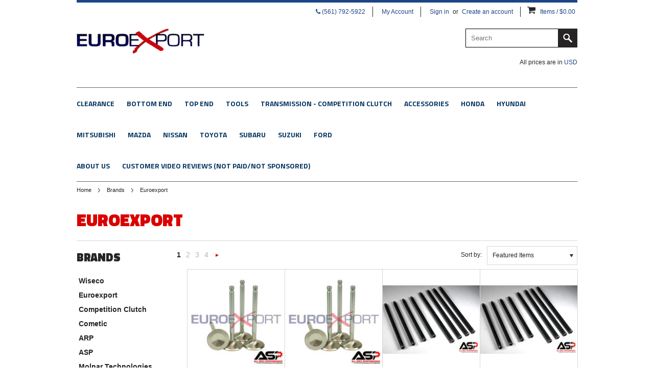

--- FILE ---
content_type: text/html; charset=UTF-8
request_url: https://www.euroexportinc.com/brands/Euroexport.html?page=1&sort=featured
body_size: 10265
content:
<!DOCTYPE html>

<html>

<head>

    <title>Euroexport products</title>
    <meta charset="utf-8" />
    <meta name="robots" content="INDEX, FOLLOW, max-snippet:-1, max-image-preview:large, max-video-preview:-1">
    <meta name="viewport" content="width=device-width, initial-scale=1" />
    <meta http-equiv="Content-Type" content="text/html; charset=UTF-8" />
    <link rel="alternate" href="%%Page.url%%" hreflang="en" />
    <meta name="description" content="Euroexport car engine products" />
    <meta name="keywords" content="Euroexport, auto replacement parts, honda replacement part, acura replacement part, car replacement parts, Nissa replacement parts" />
   
    
    
    <link rel='canonical' href='https://www.euroexportinc.com/brands/Euroexport.html' />
    
    <meta property="og:type" content="website" />
    
    <meta property="og:locale" content="en_US" />
    <meta property="og:site_name" content="euroexportinc" />
    
    <meta property="og:url" content="https://www.euroexportinc.com" />
    <meta property="og:image" content="%%Page.MetaImage%%" />
    <meta property="og:title" content="Euroexport products" />
    <meta property="og:description" content="Euroexport car engine products" />
    
    
    <meta name="twitter:card" content="summary_large_image" />
    <meta name="twitter:site" conntent="@euroexportinc" />
    <meta property="twitter:title" content="Euroexport products" />
    <meta property="twitter:description" content="Euroexport car engine products" />
    <meta property="twitter:image" content="%%Page.MetaImage%%" />
    
    <meta http-equiv="Content-Script-Type" content="text/javascript" />
    <meta http-equiv="Content-Style-Type" content="text/css" />
    <link href="//fonts.googleapis.com/css?family=Titillium+Web:400,900,700,600" rel="stylesheet" type="text/css">

    <link rel="shortcut icon" href="https://cdn10.bigcommerce.com/s-ci5fvb0xwx/product_images/favicon.ico?t=1473346178" />
    
    <link rel="stylesheet" type="text/css" href="/template/font-awesome-4.6.3/css/font-awesome.min.css" />

    <!-- begin: js page tag -->
    <script language="javascript" type="text/javascript">//<![CDATA[
        (function(){
            // this happens before external dependencies (and dom ready) to reduce page flicker
            var node, i;
            for (i = window.document.childNodes.length; i--;) {
                node = window.document.childNodes[i];
                if (node.nodeName == 'HTML') {
                    node.className += ' javascript';
                }
            }
        })();
    //]]></script>
    <!-- end: js page tag -->

    <link href="https://cdn9.bigcommerce.com/r-50b4fa8997ce43839fb9457331bc39687cd8345a/themes/__master/Styles/styles.css" type="text/css" rel="stylesheet" /><link href="https://cdn9.bigcommerce.com/s-ci5fvb0xwx/templates/__custom/Styles/styles.css?t=1724277351" media="all" type="text/css" rel="stylesheet" />
<link href="https://cdn9.bigcommerce.com/r-f7d6223ff74b9b0d86d6920aec759f36aac4868f/themes/GreaseMonkey/Styles/iselector.css" media="all" type="text/css" rel="stylesheet" />
<link href="https://cdn9.bigcommerce.com/r-f7d6223ff74b9b0d86d6920aec759f36aac4868f/themes/GreaseMonkey/Styles/flexslider.css" media="all" type="text/css" rel="stylesheet" />
<link href="https://cdn9.bigcommerce.com/r-f7d6223ff74b9b0d86d6920aec759f36aac4868f/themes/GreaseMonkey/Styles/slide-show.css" media="all" type="text/css" rel="stylesheet" />
<link href="https://cdn9.bigcommerce.com/r-f7d6223ff74b9b0d86d6920aec759f36aac4868f/themes/GreaseMonkey/Styles/styles-slide-show.css" media="all" type="text/css" rel="stylesheet" />
<link href="https://cdn9.bigcommerce.com/r-50b4fa8997ce43839fb9457331bc39687cd8345a/themes/__master/Styles/social.css" media="all" type="text/css" rel="stylesheet" />
<link href="https://cdn9.bigcommerce.com/s-ci5fvb0xwx/templates/__custom/Styles/dark.css?t=1724277351" media="all" type="text/css" rel="stylesheet" />
<link href="https://cdn9.bigcommerce.com/s-ci5fvb0xwx/templates/__custom/Styles/theme.css?t=1724277351" media="all" type="text/css" rel="stylesheet" />
<link href="https://cdn9.bigcommerce.com/s-ci5fvb0xwx/templates/__custom/Styles/custom.css?t=1724277351" type="text/css" rel="stylesheet" /><link href="https://cdn9.bigcommerce.com/r-50b4fa8997ce43839fb9457331bc39687cd8345a/themes/__master/Styles/product.attributes.css" type="text/css" rel="stylesheet" /><link href="https://cdn9.bigcommerce.com/r-098fe5f4938830d40a5d5433badac2d4c1c010f5/javascript/jquery/themes/cupertino/ui.all.css" type="text/css" rel="stylesheet" /><link href="https://cdn9.bigcommerce.com/r-f7d6223ff74b9b0d86d6920aec759f36aac4868f/themes/GreaseMonkey/Styles/product.quickview.css" type="text/css" rel="stylesheet" /><link href="https://cdn9.bigcommerce.com/r-098fe5f4938830d40a5d5433badac2d4c1c010f5/javascript/superfish/css/store.css" type="text/css" rel="stylesheet" /><link type="text/css" rel="stylesheet" href="https://cdn9.bigcommerce.com/r-098fe5f4938830d40a5d5433badac2d4c1c010f5/javascript/jquery/plugins/imodal/imodal.css" />
<link type="text/css" rel="preload" as="style" href="https://cdn9.bigcommerce.com/r-50b4fa8997ce43839fb9457331bc39687cd8345a/themes/__master/Styles/braintree.css" onload="this.rel='stylesheet'" />

    <!-- Tell the browsers about our RSS feeds -->
    <link rel="alternate" type="application/rss+xml" title="Latest News (RSS 2.0)" href="https://www.euroexportinc.com/rss.php?action=newblogs&amp;type=rss" />
<link rel="alternate" type="application/atom+xml" title="Latest News (Atom 0.3)" href="https://www.euroexportinc.com/rss.php?action=newblogs&amp;type=atom" />
<link rel="alternate" type="application/rss+xml" title="New Products (RSS 2.0)" href="https://www.euroexportinc.com/rss.php?type=rss" />
<link rel="alternate" type="application/atom+xml" title="New Products (Atom 0.3)" href="https://www.euroexportinc.com/rss.php?type=atom" />
<link rel="alternate" type="application/rss+xml" title="Popular Products (RSS 2.0)" href="https://www.euroexportinc.com/rss.php?action=popularproducts&amp;type=rss" />
<link rel="alternate" type="application/atom+xml" title="Popular Products (Atom 0.3)" href="https://www.euroexportinc.com/rss.php?action=popularproducts&amp;type=atom" />


    <!-- Include visitor tracking code (if any) -->
    <!-- Start Tracking Code for analytics_googleanalytics -->

<script>
  (function(i,s,o,g,r,a,m){i['GoogleAnalyticsObject']=r;i[r]=i[r]||function(){
  (i[r].q=i[r].q||[]).push(arguments)},i[r].l=1*new Date();a=s.createElement(o),
  m=s.getElementsByTagName(o)[0];a.async=1;a.src=g;m.parentNode.insertBefore(a,m)
  })(window,document,'script','https://www.google-analytics.com/analytics.js','ga');

  ga('create', 'UA-45156528-1', 'auto');
  ga('send', 'pageview');

</script>

<!-- End Tracking Code for analytics_googleanalytics -->

<!-- Start Tracking Code for analytics_siteverification -->

<meta name="msvalidate.01" content="795EE4F6CA6661D05153C256CDD8BBEF" />
<script type='text/javascript' src='https://bigcommerce.route.com/checkout/client.js?s=ci5fvb0xwx'></script>

<!-- End Tracking Code for analytics_siteverification -->



    

    

    <script type="text/javascript" src="https://ajax.googleapis.com/ajax/libs/jquery/1.7.2/jquery.min.js"></script>
    <script type="text/javascript" src="https://cdn10.bigcommerce.com/r-098fe5f4938830d40a5d5433badac2d4c1c010f5/javascript/menudrop.js?"></script>
    <script type="text/javascript" src="https://cdn10.bigcommerce.com/r-098fe5f4938830d40a5d5433badac2d4c1c010f5/javascript/iselector.js?"></script>
    <script type="text/javascript" src="https://cdn10.bigcommerce.com/r-098fe5f4938830d40a5d5433badac2d4c1c010f5/javascript/jquery/plugins/jquery.flexslider.js"></script>
    <script src="https://cdn10.bigcommerce.com/r-098fe5f4938830d40a5d5433badac2d4c1c010f5/javascript/viewport.js?"></script>

    <!-- Template bespoke js -->
    <script type="text/javascript" src="https://cdn10.bigcommerce.com/r-f7d6223ff74b9b0d86d6920aec759f36aac4868f/themes/GreaseMonkey/js/common.js"></script>
    <script type="text/javascript" src="https://cdn10.bigcommerce.com/r-f7d6223ff74b9b0d86d6920aec759f36aac4868f/themes/GreaseMonkey/js/jquery.autobox.js"></script>
    <script type="text/javascript" src="https://cdn10.bigcommerce.com/r-f7d6223ff74b9b0d86d6920aec759f36aac4868f/themes/GreaseMonkey/js/init.js"></script>
    <script type="text/javascript" src="https://cdn10.bigcommerce.com/r-f7d6223ff74b9b0d86d6920aec759f36aac4868f/themes/GreaseMonkey/js/jquery.uniform.min.js"></script>
    <script type="text/javascript" src="https://cdn10.bigcommerce.com/r-f7d6223ff74b9b0d86d6920aec759f36aac4868f/themes/GreaseMonkey/js/main.js?"></script>
    
    <script type="text/javascript">
    //<![CDATA[
    config.ShopPath = 'https://www.euroexportinc.com';
    config.AppPath = ''; // BIG-8939: Deprecated, do not use.
    config.FastCart = 1;
    config.ShowCookieWarning = !!0;
    var ThumbImageWidth = 195;
    var ThumbImageHeight = 195;
    //]]>
    </script>
    <script>
  const dfLayerOptions = {
    installationId: 'e62a14a5-4479-42b3-841e-ec50862b8f7a',
    zone: 'us1'
  };

  

  (function (l, a, y, e, r, s) {
    r = l.createElement(a); r.onload = e; r.async = 1; r.src = y;
    s = l.getElementsByTagName(a)[0]; s.parentNode.insertBefore(r, s);
  })(document, 'script', 'https://cdn.doofinder.com/livelayer/1/js/loader.min.js', function () {
    doofinderLoader.load(dfLayerOptions);
  });
</script>
    
<script type="text/javascript">
ShowImageZoomer = false;
$(document).ready(function() {
	
	function loadQuickView() {
		$(".QuickView").quickview({
			buttonText: "Quick View",
			buttonColor: "#f7f7f7",
			gradientColor: "#dcdbdb",
			textColor: "#000000"
		});
	}

	$(document).on('SearchReload', function() {
		loadQuickView();
	});

	loadQuickView();
});
</script>
<script type="text/javascript" src="https://cdn9.bigcommerce.com/r-098fe5f4938830d40a5d5433badac2d4c1c010f5/javascript/jquery/plugins/jqueryui/1.8.18/jquery-ui.min.js"></script>
<script type="text/javascript" src="https://cdn9.bigcommerce.com/r-098fe5f4938830d40a5d5433badac2d4c1c010f5/javascript/jquery/plugins/validate/jquery.validate.js"></script>
<script type="text/javascript" src="https://cdn9.bigcommerce.com/r-098fe5f4938830d40a5d5433badac2d4c1c010f5/javascript/product.functions.js"></script>
<script type="text/javascript" src="https://cdn9.bigcommerce.com/r-098fe5f4938830d40a5d5433badac2d4c1c010f5/javascript/product.attributes.js"></script>
<script type="text/javascript" src="https://cdn9.bigcommerce.com/r-098fe5f4938830d40a5d5433badac2d4c1c010f5/javascript/quickview.js"></script>
<script type="text/javascript" src="https://cdn9.bigcommerce.com/r-098fe5f4938830d40a5d5433badac2d4c1c010f5/javascript/quickview.initialise.js"></script><script type="text/javascript">
(function () {
    var xmlHttp = new XMLHttpRequest();

    xmlHttp.open('POST', 'https://bes.gcp.data.bigcommerce.com/nobot');
    xmlHttp.setRequestHeader('Content-Type', 'application/json');
    xmlHttp.send('{"store_id":"10110794","timezone_offset":"-4","timestamp":"2026-01-19T08:33:31.53563900Z","visit_id":"fad14929-7120-4ae7-966c-9828b4d36e9b","channel_id":1}');
})();
</script>
<script type="text/javascript" src="https://cdn9.bigcommerce.com/r-098fe5f4938830d40a5d5433badac2d4c1c010f5/javascript/jquery/plugins/jquery.form.js"></script>
<script type="text/javascript" src="https://cdn9.bigcommerce.com/r-098fe5f4938830d40a5d5433badac2d4c1c010f5/javascript/jquery/plugins/imodal/imodal.js"></script>
<script type="text/javascript" src="https://checkout-sdk.bigcommerce.com/v1/loader.js" defer></script>
<script type="text/javascript">
var BCData = {};
</script>

    <script type="text/javascript" src="https://cdn9.bigcommerce.com/r-098fe5f4938830d40a5d5433badac2d4c1c010f5/javascript/quicksearch.js"></script>
    
<script>
$("body").ready(function() {acceptCookieUsage();})
</script></head>

<body>
	<div id="Container">
	<div class="container header">    
    <div class="Center">
        <div id="AjaxLoading"><img src="https://cdn10.bigcommerce.com/r-f7d6223ff74b9b0d86d6920aec759f36aac4868f/themes/GreaseMonkey/images/ajax-loader.gif" alt="" />&nbsp; Loading... Please wait...</div>
        
                
<div id="TopMenu">
    <ul style="display:">
        <li >
            <div class="phoneIcon"><a href="tel:(561) 792-5922" title="Call Us">
                <i class="fa fa-phone"></i> (561) 792-5922</a>
            </div>
        </li>
        <li style="display:none" class="HeaderLiveChat"></li>
        <li style="display:" class="First">
            <a href="https://www.euroexportinc.com/account.php">My Account</a>
        </li>
        
        <li style="display:">
            <div><a href='https://www.euroexportinc.com/login.php' onclick=''>Sign in</a> or <a href='https://www.euroexportinc.com/login.php?action=create_account' onclick=''>Create an account</a></div>
        </li>
        <li class="last CartLink" style="display:">
            <i class="icon" title="View Cart">&nbsp;</i>
            <a href="https://www.euroexportinc.com/cart.php" title="View Cart"><span>Items / $0.00</span></a>
        </li>
    </ul>
</div>

        <div id="Header" class="clearfix">
            <div id="Logo">
                <a href="https://www.euroexportinc.com/"><img src="/product_images/euroexportinc-web-logo-small_1470328292__60600.png" border="0" id="LogoImage" alt="Euroexport" /></a>

            </div>
            <div class="right">
                    <div id="SearchForm">
        <form action="https://www.euroexportinc.com/search.php" method="get" onsubmit="return check_small_search_form()">
            <label for="search_query">Search</label>
            <input type="text" name="search_query" id="search_query" class="Textbox autobox" placeholder="Search" />
            <input type="submit" class="Button" placeholder="" name="Search" title="Search" />
        </form>
    </div>
    <script type="text/javascript">
        var QuickSearchAlignment = 'right';
        var QuickSearchWidth = '390px';
        lang.EmptySmallSearch = "You forgot to enter some search keywords.";
    </script>

                <div class="currency-converter">
                    <p>All prices are in <a href="#">All prices are in <span title='US Dollars'>USD</span></a></p>    
                    
	<div class="Block Moveable Panel CurrencyChooser" id="SideCurrencySelector">
		<h2>Currency Converter</h2>
		<div class="selected-currency">
			<br class="Clear" />
		</div>
		<div class="BlockContent">
			<dl class="CurrencyList">
					<dd class="ChooseCurrencyBox" style="border-bottom: 0px;">
		<a href="/brands/Euroexport.html?page=1&amp;sort=featured&amp;setCurrencyId=1" class="Sel">
			<span class="Flag"><img src="https://cdn10.bigcommerce.com/s-ci5fvb0xwx/lib/flags/us.gif" border="0" alt="" role="presentation" /></span>
			<span class="Text">US Dollars</span>
		</a>
	</dd>	<dd class="ChooseCurrencyBox" style="border-bottom: 0px;">
		<a href="/brands/Euroexport.html?page=1&amp;sort=featured&amp;setCurrencyId=2" class="">
			<span class="Flag"><img src="https://cdn10.bigcommerce.com/s-ci5fvb0xwx/lib/flags/ca.gif" border="0" alt="" role="presentation" /></span>
			<span class="Text">Canadian Dollars</span>
		</a>
	</dd>	<dd class="ChooseCurrencyBox" style="border-bottom: 0px;">
		<a href="/brands/Euroexport.html?page=1&amp;sort=featured&amp;setCurrencyId=3" class="">
			<span class="Flag"><img src="https://cdn10.bigcommerce.com/s-ci5fvb0xwx/lib/flags/regions/eu.gif" border="0" alt="" role="presentation" /></span>
			<span class="Text">Euro</span>
		</a>
	</dd>	<dd class="ChooseCurrencyBox" style="border-bottom: 0px;">
		<a href="/brands/Euroexport.html?page=1&amp;sort=featured&amp;setCurrencyId=4" class="">
			<span class="Flag"><img src="https://cdn10.bigcommerce.com/s-ci5fvb0xwx/lib/flags/au.gif" border="0" alt="" role="presentation" /></span>
			<span class="Text">Australian Dollars</span>
		</a>
	</dd>
			</dl>
		</div>
	</div>
                </div>
            </div>
        </div>
        
        <div class="Block Panel PageMenu">
            <div class="CategoryList" id="SideCategoryList">
    <h3>Categories</h3>
    <div class="BlockContent">
        <div class="SideCategoryListFlyout">
            <ul class="sf-menu sf-horizontal">
<li><a href="https://www.euroexportinc.com/clearance/">CLEARANCE</a></li>
<li><a href="https://www.euroexportinc.com/bottom-end">Bottom End</a><ul>
<li><a href="https://www.euroexportinc.com/bottom-end/arp-fasteners">ARP Fasteners</a><ul>
<li><a href="https://www.euroexportinc.com/flywheel-bolts/">Flywheel Bolts</a></li>
<li><a href="https://www.euroexportinc.com/bottom-end/arp-fasteners/main-studs">Main Studs</a></li>
<li><a href="https://www.euroexportinc.com/bottom-end/arp-fasteners/pressure-plate-bolt-kits">Pressure Plate Bolt Kits</a></li>

</ul>
</li>
<li><a href="https://www.euroexportinc.com/bottom-end/bearings">Bearings</a><ul>
<li><a href="https://www.euroexportinc.com/bottom-end/bearings/rod-bearings">Rod Bearings</a></li>
<li><a href="https://www.euroexportinc.com/bottom-end/bearings/main-bearings">Main Bearings</a></li>

</ul>
</li>
<li><a href="https://www.euroexportinc.com/bottom-end/block-guard">Block Guard</a></li>
<li><a href="https://www.euroexportinc.com/bottom-end/connecting-rods">Connecting Rods</a></li>
<li><a href="https://www.euroexportinc.com/bottom-end/gaskets">Gaskets</a></li>
<li><a href="https://www.euroexportinc.com/bottom-end/oil-pumps">Oil Pumps</a></li>
<li><a href="https://www.euroexportinc.com/bottom-end/pistons">Pistons</a></li>
<li><a href="https://www.euroexportinc.com/bottom-end/piston-rings">Piston Rings</a></li>
<li><a href="https://www.euroexportinc.com/bottom-end/pulleys">Pulleys</a></li>
<li><a href="https://www.euroexportinc.com/bottom-end/rod-bolts">Rod Bolts</a></li>
<li><a href="https://www.euroexportinc.com/bottom-end/sleeves">Sleeves</a></li>
<li><a href="https://www.euroexportinc.com/bottom-end/piston-pins">Upgrade Piston Pins</a></li>

</ul>
</li>
<li><a href="https://www.euroexportinc.com/top-end">Top End</a><ul>
<li><a href="https://www.euroexportinc.com/arp-head-studs/">ARP Head Studs</a></li>
<li><a href="https://www.euroexportinc.com/top-end/fuel-injectors">Fuel Injectors</a></li>
<li><a href="https://www.euroexportinc.com/top-end/head-gaskets">Head Gaskets</a></li>
<li><a href="https://www.euroexportinc.com/top-end/heatshields">Heatshields</a></li>
<li><a href="https://www.euroexportinc.com/top-end/oil-regulators">Oil Regulators</a></li>
<li><a href="https://www.euroexportinc.com/top-end/timing-belts">Timing Belts</a></li>
<li><a href="https://www.euroexportinc.com/top-end/timing-gears">Timing Gears</a></li>
<li><a href="https://www.euroexportinc.com/top-end/valves-springs-retainers">Valves, Springs, Retainers, Seals</a></li>

</ul>
</li>
<li><a href="https://www.euroexportinc.com/tools">Tools</a><ul>
<li><a href="https://www.euroexportinc.com/tools/piston-ring-compressors">Piston Ring Compressors</a></li>
<li><a href="https://www.euroexportinc.com/valve-spring-compressors/">Valve Spring Compressors</a></li>
<li><a href="https://www.euroexportinc.com/tools/valve-seals">Valve Seal Install tools</a></li>
<li><a href="https://www.euroexportinc.com/tools/cam-gear-lock">Cam Gear Lock</a></li>

</ul>
</li>
<li><a href="https://www.euroexportinc.com/transmission-competition-clutch/">Transmission - Competition Clutch</a><ul>
<li><a href="https://www.euroexportinc.com/drivetrain/clutch-disc">Clutch Disc</a><ul>
<li><a href="https://www.euroexportinc.com/drivetrain/clutch-disc/4-puck-solid">4 Puck Solid</a></li>
<li><a href="https://www.euroexportinc.com/drivetrain/clutch-disc/6-puck-solid">6 Puck Solid</a></li>
<li><a href="https://www.euroexportinc.com/drivetrain/clutch-disc/4-puck-sprung">4 Puck Sprung</a></li>
<li><a href="https://www.euroexportinc.com/drivetrain/clutch-disc/6-puck-sprung">6 Puck Sprung</a></li>
<li><a href="https://www.euroexportinc.com/drivetrain/clutch-disc/full-face">Full Face</a></li>

</ul>
</li>
<li><a href="https://www.euroexportinc.com/drivetrain/pressure-plates">Pressure Plates</a></li>
<li><a href="https://www.euroexportinc.com/drivetrain/flywheels">Flywheels</a></li>
<li><a href="https://www.euroexportinc.com/clutch-kits/">Clutch kits</a></li>

</ul>
</li>
<li><a href="https://www.euroexportinc.com/accessories">Accessories</a><ul>
<li><a href="https://www.euroexportinc.com/accessories/fuel-pumps">Fuel Pumps</a></li>
<li><a href="https://www.euroexportinc.com/accessories/turbo-parts-accessories">Turbo Related Parts</a></li>
<li><a href="https://www.euroexportinc.com/accessories/engine-dress-up-parts">Engine Dress Up Parts</a></li>

</ul>
</li>
<li><a href="https://www.euroexportinc.com/honda/">Honda</a><ul>
<li><a href="https://www.euroexportinc.com/arp-fasteners-studs-and-bolts-honda/">ARP fasteners - studs and bolts</a></li>
<li><a href="https://www.euroexportinc.com/block-guard-honda/">Block guard</a></li>
<li><a href="https://www.euroexportinc.com/clutch-discs-pressure-plates-and-flywheels-honda/">Clutch - discs, pressure plates and flywheels</a></li>
<li><a href="https://www.euroexportinc.com/connecting-rods-honda/">Connecting rods</a></li>
<li><a href="https://www.euroexportinc.com/head-gaskets-honda/">Head gaskets</a></li>
<li><a href="https://www.euroexportinc.com/pistons-honda/">Pistons</a></li>
<li><a href="https://www.euroexportinc.com/honda-tools/">Tools</a></li>
<li><a href="https://www.euroexportinc.com/valvetrain-honda/">Valvetrain - valves, seals, retainers and springs</a></li>

</ul>
</li>
<li><a href="https://www.euroexportinc.com/hyundai/">Hyundai</a></li>
<li><a href="https://www.euroexportinc.com/mitsubishi/">Mitsubishi</a><ul>
<li><a href="https://www.euroexportinc.com/arp-fasteners-studs-and-bolts-mitsubishi/">ARP fasteners - studs and bolts</a></li>
<li><a href="https://www.euroexportinc.com/connecting-rods-mitsubishi/">Connecting rods</a></li>
<li><a href="https://www.euroexportinc.com/clutch-discs-pressure-plates-and-flywheels-mitsubishi/">Clutch - discs, pressure plates and flywheels</a></li>
<li><a href="https://www.euroexportinc.com/pistons-mitsubishi/">Pistons</a></li>
<li><a href="https://www.euroexportinc.com/tools-mitsubishi/">Tools</a></li>
<li><a href="https://www.euroexportinc.com/valvetrain-valves-seals-retainers-and-springs-mitsubishi/">Valvetrain - valves, seals, retainers and springs</a></li>

</ul>
</li>
<li><a href="https://www.euroexportinc.com/mazda/">Mazda</a><ul>
<li><a href="https://www.euroexportinc.com/arp-fasteners-studs-and-bolts-mazda/">ARP fasteners - studs and bolts</a></li>
<li><a href="https://www.euroexportinc.com/clutch-discs-pressure-plates-and-flywheels-mazda/">Clutch - discs, pressure plates and flywheels</a></li>
<li><a href="https://www.euroexportinc.com/connecting-rods-mazda/">Connecting rods</a></li>
<li><a href="https://www.euroexportinc.com/pistons-mazda/">Pistons</a></li>
<li><a href="https://www.euroexportinc.com/other-parts-mazda/">Other parts</a></li>

</ul>
</li>
<li><a href="https://www.euroexportinc.com/nissan/">Nissan</a><ul>
<li><a href="https://www.euroexportinc.com/arp-fasteners-studs-and-bolts-nissan/">ARP fasteners - studs and bolts</a></li>
<li><a href="https://www.euroexportinc.com/clutch-discs/">Clutch - discs</a></li>
<li><a href="https://www.euroexportinc.com/connecting-rods-nissan/">Connecting rods</a></li>
<li><a href="https://www.euroexportinc.com/pistons-nissan/">Pistons</a></li>

</ul>
</li>
<li><a href="https://www.euroexportinc.com/toyota/">Toyota</a><ul>
<li><a href="https://www.euroexportinc.com/arp-fasteners-studs-and-bolts-toyota/">ARP fasteners - studs and bolts</a></li>
<li><a href="https://www.euroexportinc.com/camshafts/">Camshafts</a></li>
<li><a href="https://www.euroexportinc.com/3tc/connecting-rods">Connecting Rods</a></li>
<li><a href="https://www.euroexportinc.com/clutch-discs-1/">Clutch Discs</a></li>
<li><a href="https://www.euroexportinc.com/3tc/gaskets">Gaskets</a><ul>
<li><a href="https://www.euroexportinc.com/head-gaskets/">Head gaskets</a></li>
<li><a href="https://www.euroexportinc.com/other-gaskets/">Other gaskets</a></li>

</ul>
</li>
<li><a href="https://www.euroexportinc.com/3tc/pistons">Pistons</a></li>
<li><a href="https://www.euroexportinc.com/3tc/timing-components">Timing Components</a></li>
<li><a href="https://www.euroexportinc.com/valvetrain-toyota/">Valvetrain</a></li>

</ul>
</li>
<li><a href="https://www.euroexportinc.com/subaru/">Subaru</a></li>
<li><a href="https://www.euroexportinc.com/suzuki/">Suzuki</a><ul>
<li><a href="https://www.euroexportinc.com/head-gasket-1/">Head gasket</a></li>
<li><a href="https://www.euroexportinc.com/arp-fasteners-studs-and-bolts-suzuki/">ARP fasteners - studs and bolts</a></li>
<li><a href="https://www.euroexportinc.com/clutch-discs-suzuki/">Clutch - discs</a></li>
<li><a href="https://www.euroexportinc.com/connecting-rods-suzuki/">Connecting rods</a></li>
<li><a href="https://www.euroexportinc.com/pistons-suzuki/">Pistons</a></li>

</ul>
</li>
<li><a href="https://www.euroexportinc.com/ford/">Ford</a><ul>
<li><a href="https://www.euroexportinc.com/tools-ford/">Tools</a></li>

</ul>
</li>

</ul>

        </div>
    </div>
</div>
            <div id="Menu">
	<ul class="sf-menu sf-horizontal sf-js-enabled">
			<li class="HasSubMenu ">
		<a href="https://www.euroexportinc.com/euroexport-about-us/"><span>About Us</span></a>
		<ul>
	<li><a href="https://www.euroexportinc.com/faqs/">FAQs</a></li><li><a href="https://www.euroexportinc.com/shipping-returns/">Shipping &amp; Returns</a></li><li><a href="https://www.euroexportinc.com/contact-us/">Contact Us</a></li>
</ul>
	</li>	<li class=" ">
		<a href="https://www.euroexportinc.com/customer-video-reviews-not-paid-not-sponsored/"><span>Customer video reviews (not paid/not sponsored)</span></a>
		
	</li>
	</ul>
</div>

        </div>
    </div>
</div>
    <div class="container content">
        <div class="Center">


	<div id="Wrapper">
		

		<div class="Block Moveable Panel Breadcrumb" id="BrandBreadcrumb">
	<ul>
		<li><a href="https://www.euroexportinc.com/">Home</a></li><li><a href="https://www.euroexportinc.com/brands/">Brands</a></li><li>Euroexport</li>
	</ul>
</div>


		<div class="productlist-page">
			
			<h1 class="TitleHeading">Euroexport</h1>
			<div class="Left fleft">
			    <div class="BrandList Moveable Panel slist" id="SideShopByBrand" style="display: ">
	<h3>Brands</h3>
	<div class="BlockContent">
		<ul>
				<li><a href="https://www.euroexportinc.com/brands/Wiseco.html">Wiseco</a></li>	<li><a href="https://www.euroexportinc.com/brands/Euroexport.html">Euroexport</a></li>	<li><a href="https://www.euroexportinc.com/brands/Competition-Clutch.html">Competition Clutch</a></li>	<li><a href="https://www.euroexportinc.com/brands/Cometic.html">Cometic</a></li>	<li><a href="https://www.euroexportinc.com/brands/ARP.html">ARP</a></li>	<li><a href="https://www.euroexportinc.com/brands/ASP.html">ASP</a></li>	<li><a href="https://www.euroexportinc.com/brands/Molnar-Technologies.html">Molnar Technologies</a></li>	<li><a href="https://www.euroexportinc.com/brands/All-Spec-Performance.html">All Spec Performance</a></li>	<li><a href="https://www.euroexportinc.com/brands/Schneider.html">Schneider</a></li>	<li><a href="https://www.euroexportinc.com/brands/Aqua-Sport-Performance.html">Aqua Sport Performance</a></li>
		</ul>
            <strong class="afterSideShopByBrand"><a href="https://www.euroexportinc.com/brands/">View all brands</a></strong>
	</div>
</div>
			</div>
			<div class="Content Wide " id="LayoutColumn1">
	<div class="product-nav">
			<div class="FloatRight SortBox">
	<form action="https://www.euroexportinc.com/brands/Euroexport.html" method="get">
		
		<label>Sort by:</label>
		<select name="sort" id="sort" onchange="this.form.submit()">
			<option selected="selected" value="featured">Featured Items</option>
			<option  value="newest">Newest Items</option>
			<option  value="bestselling">Bestselling</option>
			<option  value="alphaasc">Alphabetical: A to Z</option>
			<option  value="alphadesc">Alphabetical: Z to A</option>
			<option  value="avgcustomerreview">Avg. Customer Review</option>
			<option  value="priceasc">Price: Low to High</option>
			<option  value="pricedesc">Price: High to Low</option>
		</select>
	</form>
</div>

			

	<div class="CategoryPagination">
		
		<ul class="PagingList">
			<li class="ActivePage">1</li><li><a href="https://www.euroexportinc.com/brands/Euroexport.html?page=2&amp;sort=featured">2</a></li><li><a href="https://www.euroexportinc.com/brands/Euroexport.html?page=3&amp;sort=featured">3</a></li><li><a href="https://www.euroexportinc.com/brands/Euroexport.html?page=4&amp;sort=featured">4</a></li>
		</ul>
		<a href="https://www.euroexportinc.com/brands/Euroexport.html?page=2&amp;sort=featured" class="nav-next">Next &raquo;</a>
	</div>
		<br class="Clear" />
	</div>
	<div class="BlockContent CategoryContent">
		<script type="text/javascript">
		lang.CompareSelectMessage = 'Please choose at least 2 products to compare.';
		</script>

		<form name="frmCompare" id="frmCompare" action="https://www.euroexportinc.com/compare/" method="get" onsubmit="return compareProducts('https://www.euroexportinc.com/compare/')">
			
<ul class="ProductList" style="display: ">
	<li>
	<div class="ProductImage QuickView" data-product="16009">
		<a href="https://www.euroexportinc.com/37mm-stainless-steel-exhaust-valve-set-for-toyota-2tc-1-6-3tc-1-8/"><img src="https://cdn10.bigcommerce.com/s-ci5fvb0xwx/products/16009/images/5200/toyota-3tc-exhaust-valve-set_2__56268.1743521660.195.195.jpg?c=2" alt=" 37mm Toyota 2TC 1.6 3TC 1.8 " /></a>
	</div>
	<div class="ProductDetails">
		<a href="https://www.euroexportinc.com/37mm-stainless-steel-exhaust-valve-set-for-toyota-2tc-1-6-3tc-1-8/" class=" pname"> 37mm Stainless Steel Exhaust Valve Set for Toyota 2TC 1.6 3TC 1.8 </a>
		<em class="p-price">$130.00</em>
	</div>
	<div class="ProductPriceRating">
		<span class="Rating Rating0"><img src="https://cdn10.bigcommerce.com/r-f7d6223ff74b9b0d86d6920aec759f36aac4868f/themes/GreaseMonkey/images/IcoRating0.png" alt="" style="display: none" /></span>
	</div>
	<div class="ProductCompareButton" style="display:">
		<input type="checkbox" class="CheckBox" name="compare_product_ids" id="compare_16009" value="16009" onclick="product_comparison_box_changed(this.checked)" /> <label for="compare_16009">Compare</label> <br />
	</div>
	<div class="ProductActionAdd" style="display:;">
		<a href="https://www.euroexportinc.com/37mm-stainless-steel-exhaust-valve-set-for-toyota-2tc-1-6-3tc-1-8/" class="btn icon-Out of stock" title="Out of stock">Out of stock</a>
	</div>
</li><li>
	<div class="ProductImage QuickView" data-product="15486">
		<a href="https://www.euroexportinc.com/38-5mm-stainless-steel-exhaust-valve-set-for-toyota-2tc-1-6-3tc-1-8/"><img src="https://cdn10.bigcommerce.com/s-ci5fvb0xwx/products/15486/images/2641/toyota-3tc-exhaust-valve-set__15025.1743523068.195.195.jpg?c=2" alt=" 38.5mm Toyota 2TC 1.6 3TC 1.8 " /></a>
	</div>
	<div class="ProductDetails">
		<a href="https://www.euroexportinc.com/38-5mm-stainless-steel-exhaust-valve-set-for-toyota-2tc-1-6-3tc-1-8/" class=" pname"> 38.5mm Stainless Steel Exhaust Valve Set for Toyota 2TC 1.6 3TC 1.8 </a>
		<em class="p-price">$130.00</em>
	</div>
	<div class="ProductPriceRating">
		<span class="Rating Rating0"><img src="https://cdn10.bigcommerce.com/r-f7d6223ff74b9b0d86d6920aec759f36aac4868f/themes/GreaseMonkey/images/IcoRating0.png" alt="" style="display: none" /></span>
	</div>
	<div class="ProductCompareButton" style="display:">
		<input type="checkbox" class="CheckBox" name="compare_product_ids" id="compare_15486" value="15486" onclick="product_comparison_box_changed(this.checked)" /> <label for="compare_15486">Compare</label> <br />
	</div>
	<div class="ProductActionAdd" style="display:;">
		<a href="https://www.euroexportinc.com/38-5mm-stainless-steel-exhaust-valve-set-for-toyota-2tc-1-6-3tc-1-8/" class="btn icon-Out of stock" title="Out of stock">Out of stock</a>
	</div>
</li><li>
	<div class="ProductImage QuickView" data-product="15142">
		<a href="https://www.euroexportinc.com/10013-3-8-chrome-molly-pushrods-set-for-toyota-2tc-3tc/"><img src="https://cdn10.bigcommerce.com/s-ci5fvb0xwx/products/15142/images/4972/dsc_0171_1_1__22029.1650042146.195.195.jpg?c=2" alt="Toyota 2TC 3TC Chrome-Molly PushRods Set 10013-3/8&quot;" /></a>
	</div>
	<div class="ProductDetails">
		<a href="https://www.euroexportinc.com/10013-3-8-chrome-molly-pushrods-set-for-toyota-2tc-3tc/" class=" pname">10013-3/8&quot; Chrome-Molly Pushrods Set for Toyota 2TC 3TC </a>
		<em class="p-price">$149.99</em>
	</div>
	<div class="ProductPriceRating">
		<span class="Rating Rating0"><img src="https://cdn10.bigcommerce.com/r-f7d6223ff74b9b0d86d6920aec759f36aac4868f/themes/GreaseMonkey/images/IcoRating0.png" alt="" style="display: none" /></span>
	</div>
	<div class="ProductCompareButton" style="display:">
		<input type="checkbox" class="CheckBox" name="compare_product_ids" id="compare_15142" value="15142" onclick="product_comparison_box_changed(this.checked)" /> <label for="compare_15142">Compare</label> <br />
	</div>
	<div class="ProductActionAdd" style="display:;">
		<a href="https://www.euroexportinc.com/10013-3-8-chrome-molly-pushrods-set-for-toyota-2tc-3tc/" class="btn icon-Out of stock" title="Out of stock">Out of stock</a>
	</div>
</li><li>
	<div class="ProductImage QuickView" data-product="15357">
		<a href="https://www.euroexportinc.com/10013-5-16-chrome-molly-pushrods-set-for-toyota-2tc-3tc/"><img src="https://cdn10.bigcommerce.com/s-ci5fvb0xwx/products/15357/images/3514/dsc_0171_1__96449.1639156870.195.195.jpg?c=2" alt="Toyota 2TC 3TC Chrome-Molly PushRods Set 10013-5/16&quot;" /></a>
	</div>
	<div class="ProductDetails">
		<a href="https://www.euroexportinc.com/10013-5-16-chrome-molly-pushrods-set-for-toyota-2tc-3tc/" class=" pname">10013-5/16&quot; Chrome-Molly Pushrods Set for Toyota 2TC 3TC </a>
		<em class="p-price">$150.00</em>
	</div>
	<div class="ProductPriceRating">
		<span class="Rating Rating0"><img src="https://cdn10.bigcommerce.com/r-f7d6223ff74b9b0d86d6920aec759f36aac4868f/themes/GreaseMonkey/images/IcoRating0.png" alt="" style="display: none" /></span>
	</div>
	<div class="ProductCompareButton" style="display:">
		<input type="checkbox" class="CheckBox" name="compare_product_ids" id="compare_15357" value="15357" onclick="product_comparison_box_changed(this.checked)" /> <label for="compare_15357">Compare</label> <br />
	</div>
	<div class="ProductActionAdd" style="display:;">
		<a href="https://www.euroexportinc.com/cart.php?action=add&product_id=15357" class="btn icon-Add To Cart" title="Add To Cart">Add To Cart</a>
	</div>
</li><li>
	<div class="ProductImage QuickView" data-product="15565">
		<a href="https://www.euroexportinc.com/38-5mm-stainless-steel-exhaust-valve-set-for-toyota-2tg-3tg/"><img src="https://cdn10.bigcommerce.com/s-ci5fvb0xwx/products/15565/images/2800/toyota-3tg-exhaust-valve-set__72654.1743525054.195.195.jpg?c=2" alt="38.5mm exhaust valves for Toyota 2TG 3TG " /></a>
	</div>
	<div class="ProductDetails">
		<a href="https://www.euroexportinc.com/38-5mm-stainless-steel-exhaust-valve-set-for-toyota-2tg-3tg/" class=" pname">38.5mm Stainless Steel Exhaust Valve Set for Toyota 2TG 3TG </a>
		<em class="p-price">$125.00</em>
	</div>
	<div class="ProductPriceRating">
		<span class="Rating Rating0"><img src="https://cdn10.bigcommerce.com/r-f7d6223ff74b9b0d86d6920aec759f36aac4868f/themes/GreaseMonkey/images/IcoRating0.png" alt="" style="display: none" /></span>
	</div>
	<div class="ProductCompareButton" style="display:">
		<input type="checkbox" class="CheckBox" name="compare_product_ids" id="compare_15565" value="15565" onclick="product_comparison_box_changed(this.checked)" /> <label for="compare_15565">Compare</label> <br />
	</div>
	<div class="ProductActionAdd" style="display:;">
		<a href="https://www.euroexportinc.com/cart.php?action=add&product_id=15565" class="btn icon-Add To Cart" title="Add To Cart">Add To Cart</a>
	</div>
</li><li>
	<div class="ProductImage QuickView" data-product="15516">
		<a href="https://www.euroexportinc.com/39-5mm-stainless-steel-exhaust-valve-set-for-toyota-2tc-1-6-3tc-1-8/"><img src="https://cdn10.bigcommerce.com/s-ci5fvb0xwx/products/15516/images/2699/toyota-3tc-exhaust-valve-set_1__28633.1743523148.195.195.jpg?c=2" alt=" 39.5mm Toyota 2TC 1.6 3TC 1.8 " /></a>
	</div>
	<div class="ProductDetails">
		<a href="https://www.euroexportinc.com/39-5mm-stainless-steel-exhaust-valve-set-for-toyota-2tc-1-6-3tc-1-8/" class=" pname">39.5mm Stainless Steel Exhaust Valve Set for Toyota 2TC 1.6 3TC 1.8 </a>
		<em class="p-price">$130.00</em>
	</div>
	<div class="ProductPriceRating">
		<span class="Rating Rating0"><img src="https://cdn10.bigcommerce.com/r-f7d6223ff74b9b0d86d6920aec759f36aac4868f/themes/GreaseMonkey/images/IcoRating0.png" alt="" style="display: none" /></span>
	</div>
	<div class="ProductCompareButton" style="display:">
		<input type="checkbox" class="CheckBox" name="compare_product_ids" id="compare_15516" value="15516" onclick="product_comparison_box_changed(this.checked)" /> <label for="compare_15516">Compare</label> <br />
	</div>
	<div class="ProductActionAdd" style="display:;">
		<a href="https://www.euroexportinc.com/39-5mm-stainless-steel-exhaust-valve-set-for-toyota-2tc-1-6-3tc-1-8/" class="btn icon-Out of stock" title="Out of stock">Out of stock</a>
	</div>
</li><li>
	<div class="ProductImage QuickView" data-product="16032">
		<a href="https://www.euroexportinc.com/42mm-stainless-steel-intake-valve-set-for-toyota-2tc-1-6-3tc-1-8/"><img src="https://cdn10.bigcommerce.com/s-ci5fvb0xwx/products/16032/images/5246/toyota-3tc-intake-valve-set__36814.1743520924.195.195.jpg?c=2" alt="42mm intake valves for Toyota 2TC 1.6 3TC 1.8" /></a>
	</div>
	<div class="ProductDetails">
		<a href="https://www.euroexportinc.com/42mm-stainless-steel-intake-valve-set-for-toyota-2tc-1-6-3tc-1-8/" class=" pname">42mm Stainless Steel Intake Valve Set for Toyota 2TC 1.6 3TC 1.8 </a>
		<em class="p-price">$130.00</em>
	</div>
	<div class="ProductPriceRating">
		<span class="Rating Rating0"><img src="https://cdn10.bigcommerce.com/r-f7d6223ff74b9b0d86d6920aec759f36aac4868f/themes/GreaseMonkey/images/IcoRating0.png" alt="" style="display: none" /></span>
	</div>
	<div class="ProductCompareButton" style="display:">
		<input type="checkbox" class="CheckBox" name="compare_product_ids" id="compare_16032" value="16032" onclick="product_comparison_box_changed(this.checked)" /> <label for="compare_16032">Compare</label> <br />
	</div>
	<div class="ProductActionAdd" style="display:;">
		<a href="https://www.euroexportinc.com/42mm-stainless-steel-intake-valve-set-for-toyota-2tc-1-6-3tc-1-8/" class="btn icon-Out of stock" title="Out of stock">Out of stock</a>
	</div>
</li><li>
	<div class="ProductImage QuickView" data-product="15461">
		<a href="https://www.euroexportinc.com/44mm-stainless-steel-intake-valve-set-for-toyota-2tc-1-6-3tc-1-8/"><img src="https://cdn10.bigcommerce.com/s-ci5fvb0xwx/products/15461/images/2563/toyota-3tc-intake-valve-set_1__99211.1743520948.195.195.jpg?c=2" alt="44mm intake valves for Toyota 2TC 1.6 3TC 1.8" /></a>
	</div>
	<div class="ProductDetails">
		<a href="https://www.euroexportinc.com/44mm-stainless-steel-intake-valve-set-for-toyota-2tc-1-6-3tc-1-8/" class=" pname">44mm  Stainless Steel Intake Valve Set for Toyota 2TC 1.6 3TC 1.8</a>
		<em class="p-price">$80.00</em>
	</div>
	<div class="ProductPriceRating">
		<span class="Rating Rating0"><img src="https://cdn10.bigcommerce.com/r-f7d6223ff74b9b0d86d6920aec759f36aac4868f/themes/GreaseMonkey/images/IcoRating0.png" alt="" style="display: none" /></span>
	</div>
	<div class="ProductCompareButton" style="display:">
		<input type="checkbox" class="CheckBox" name="compare_product_ids" id="compare_15461" value="15461" onclick="product_comparison_box_changed(this.checked)" /> <label for="compare_15461">Compare</label> <br />
	</div>
	<div class="ProductActionAdd" style="display:;">
		<a href="https://www.euroexportinc.com/44mm-stainless-steel-intake-valve-set-for-toyota-2tc-1-6-3tc-1-8/" class="btn icon-Out of stock" title="Out of stock">Out of stock</a>
	</div>
</li><li>
	<div class="ProductImage QuickView" data-product="15430">
		<a href="https://www.euroexportinc.com/45mm-stainless-steel-intake-valve-set-for-toyota-2tc-1-6-3tc-1-8/"><img src="https://cdn10.bigcommerce.com/s-ci5fvb0xwx/products/15430/images/2499/toyota-3tc-intake-valve-set_1_1__90747.1743520937.195.195.jpg?c=2" alt="45mm intake valves for Toyota 2TC 1.6 3TC 1.8" /></a>
	</div>
	<div class="ProductDetails">
		<a href="https://www.euroexportinc.com/45mm-stainless-steel-intake-valve-set-for-toyota-2tc-1-6-3tc-1-8/" class=" pname">45mm Stainless Steel Intake Valve Set for Toyota 2TC 1.6 3TC 1.8 </a>
		<em class="p-price">$130.00</em>
	</div>
	<div class="ProductPriceRating">
		<span class="Rating Rating0"><img src="https://cdn10.bigcommerce.com/r-f7d6223ff74b9b0d86d6920aec759f36aac4868f/themes/GreaseMonkey/images/IcoRating0.png" alt="" style="display: none" /></span>
	</div>
	<div class="ProductCompareButton" style="display:">
		<input type="checkbox" class="CheckBox" name="compare_product_ids" id="compare_15430" value="15430" onclick="product_comparison_box_changed(this.checked)" /> <label for="compare_15430">Compare</label> <br />
	</div>
	<div class="ProductActionAdd" style="display:;">
		<a href="https://www.euroexportinc.com/cart.php?action=add&product_id=15430" class="btn icon-Add To Cart" title="Add To Cart">Add To Cart</a>
	</div>
</li><li>
	<div class="ProductImage QuickView" data-product="15539">
		<a href="https://www.euroexportinc.com/46mm-stainless-steel-intake-valve-set-for-toyota-2tg-3tg/"><img src="https://cdn10.bigcommerce.com/s-ci5fvb0xwx/products/15539/images/2749/toyota-3tg-intake-valve-set__10701.1743525093.195.195.jpg?c=2" alt="46mm intake valves for Toyota 2TG 3TG " /></a>
	</div>
	<div class="ProductDetails">
		<a href="https://www.euroexportinc.com/46mm-stainless-steel-intake-valve-set-for-toyota-2tg-3tg/" class=" pname">46mm Stainless Steel Intake Valve Set for Toyota 2TG 3TG </a>
		<em class="p-price">$125.00</em>
	</div>
	<div class="ProductPriceRating">
		<span class="Rating Rating0"><img src="https://cdn10.bigcommerce.com/r-f7d6223ff74b9b0d86d6920aec759f36aac4868f/themes/GreaseMonkey/images/IcoRating0.png" alt="" style="display: none" /></span>
	</div>
	<div class="ProductCompareButton" style="display:">
		<input type="checkbox" class="CheckBox" name="compare_product_ids" id="compare_15539" value="15539" onclick="product_comparison_box_changed(this.checked)" /> <label for="compare_15539">Compare</label> <br />
	</div>
	<div class="ProductActionAdd" style="display:;">
		<a href="https://www.euroexportinc.com/cart.php?action=add&product_id=15539" class="btn icon-Add To Cart" title="Add To Cart">Add To Cart</a>
	</div>
</li><li>
	<div class="ProductImage QuickView" data-product="16371">
		<a href="https://www.euroexportinc.com/5-damper-crank-pulley-for-toyota-corolla-2tc-3tc/"><img src="https://cdn10.bigcommerce.com/s-ci5fvb0xwx/products/16371/images/7065/PPS006B__38595.1712604654.195.195.jpg?c=2" alt="5&quot; Damper Crank Pulley for Toyota Corolla 2TC 3TC " /></a>
	</div>
	<div class="ProductDetails">
		<a href="https://www.euroexportinc.com/5-damper-crank-pulley-for-toyota-corolla-2tc-3tc/" class=" pname">5&quot; Damper Crank Pulley for Toyota Corolla 2TC 3TC </a>
		<em class="p-price">$75.95</em>
	</div>
	<div class="ProductPriceRating">
		<span class="Rating Rating0"><img src="https://cdn10.bigcommerce.com/r-f7d6223ff74b9b0d86d6920aec759f36aac4868f/themes/GreaseMonkey/images/IcoRating0.png" alt="" style="display: none" /></span>
	</div>
	<div class="ProductCompareButton" style="display:">
		<input type="checkbox" class="CheckBox" name="compare_product_ids" id="compare_16371" value="16371" onclick="product_comparison_box_changed(this.checked)" /> <label for="compare_16371">Compare</label> <br />
	</div>
	<div class="ProductActionAdd" style="display:;">
		<a href="https://www.euroexportinc.com/5-damper-crank-pulley-for-toyota-corolla-2tc-3tc/" class="btn icon-Out of stock" title="Out of stock">Out of stock</a>
	</div>
</li><li>
	<div class="ProductImage QuickView" data-product="14959">
		<a href="https://www.euroexportinc.com/arp-main-stud-kit-for-toyota-1-6l-2tc-2tg-1-8l-3tc-3tg/"><img src="https://cdn10.bigcommerce.com/s-ci5fvb0xwx/products/14959/images/1397/3tc-main-stud__57604.1669050164.195.195.jpg?c=2" alt="ARP Main Stud Kit for Toyota 1.6L 2TC 2TG 1.8L 3TC 3TG " /></a>
	</div>
	<div class="ProductDetails">
		<a href="https://www.euroexportinc.com/arp-main-stud-kit-for-toyota-1-6l-2tc-2tg-1-8l-3tc-3tg/" class=" pname">ARP Main Stud Kit for Toyota 1.6L 2TC 2TG 1.8L 3TC 3TG </a>
		<em class="p-price">$155.00</em>
	</div>
	<div class="ProductPriceRating">
		<span class="Rating Rating0"><img src="https://cdn10.bigcommerce.com/r-f7d6223ff74b9b0d86d6920aec759f36aac4868f/themes/GreaseMonkey/images/IcoRating0.png" alt="" style="display: none" /></span>
	</div>
	<div class="ProductCompareButton" style="display:">
		<input type="checkbox" class="CheckBox" name="compare_product_ids" id="compare_14959" value="14959" onclick="product_comparison_box_changed(this.checked)" /> <label for="compare_14959">Compare</label> <br />
	</div>
	<div class="ProductActionAdd" style="display:;">
		<a href="https://www.euroexportinc.com/cart.php?action=add&product_id=14959" class="btn icon-Add To Cart" title="Add To Cart">Add To Cart</a>
	</div>
</li><li>
	<div class="ProductImage QuickView" data-product="15075">
		<a href="https://www.euroexportinc.com/billet-turbo-flange-1-2-threaded-oil-inlet/"><img src="https://cdn10.bigcommerce.com/s-ci5fvb0xwx/products/15075/images/6716/T20259B__20921.1667049859.195.195.jpg?c=2" alt="Billet Turbo Flange 1/2&quot; Threaded Oil Inlet T20259B" /></a>
	</div>
	<div class="ProductDetails">
		<a href="https://www.euroexportinc.com/billet-turbo-flange-1-2-threaded-oil-inlet/" class=" pname">Billet Turbo Flange 1/2&quot; Threaded Oil Inlet</a>
		<em class="p-price">$18.00</em>
	</div>
	<div class="ProductPriceRating">
		<span class="Rating Rating0"><img src="https://cdn10.bigcommerce.com/r-f7d6223ff74b9b0d86d6920aec759f36aac4868f/themes/GreaseMonkey/images/IcoRating0.png" alt="" style="display: none" /></span>
	</div>
	<div class="ProductCompareButton" style="display:">
		<input type="checkbox" class="CheckBox" name="compare_product_ids" id="compare_15075" value="15075" onclick="product_comparison_box_changed(this.checked)" /> <label for="compare_15075">Compare</label> <br />
	</div>
	<div class="ProductActionAdd" style="display:;">
		<a href="https://www.euroexportinc.com/billet-turbo-flange-1-2-threaded-oil-inlet/" class="btn icon-Out of stock" title="Out of stock">Out of stock</a>
	</div>
</li><li>
	<div class="ProductImage QuickView" data-product="15053">
		<a href="https://www.euroexportinc.com/billet-turbo-flange-1-4-threaded-oil-inlet/"><img src="https://cdn10.bigcommerce.com/s-ci5fvb0xwx/products/15053/images/6710/T20260B__70241.1667055557.195.195.jpg?c=2" alt="Billet Turbo Flange 1/4&quot; Threaded Oil Inlet T20260B" /></a>
	</div>
	<div class="ProductDetails">
		<a href="https://www.euroexportinc.com/billet-turbo-flange-1-4-threaded-oil-inlet/" class=" pname">Billet Turbo Flange 1/4&quot; Threaded Oil Inlet</a>
		<em class="p-price"><strike class="RetailPriceValue">$16.50</strike> $16.00</em>
	</div>
	<div class="ProductPriceRating">
		<span class="Rating Rating0"><img src="https://cdn10.bigcommerce.com/r-f7d6223ff74b9b0d86d6920aec759f36aac4868f/themes/GreaseMonkey/images/IcoRating0.png" alt="" style="display: none" /></span>
	</div>
	<div class="ProductCompareButton" style="display:">
		<input type="checkbox" class="CheckBox" name="compare_product_ids" id="compare_15053" value="15053" onclick="product_comparison_box_changed(this.checked)" /> <label for="compare_15053">Compare</label> <br />
	</div>
	<div class="ProductActionAdd" style="display:;">
		<a href="https://www.euroexportinc.com/cart.php?action=add&product_id=15053" class="btn icon-Add To Cart" title="Add To Cart">Add To Cart</a>
	</div>
</li><li>
	<div class="ProductImage QuickView" data-product="15034">
		<a href="https://www.euroexportinc.com/billet-turbo-flange-1-8-threaded-oil-inlet-t20261b/"><img src="https://cdn10.bigcommerce.com/s-ci5fvb0xwx/products/15034/images/6715/T20261B__92191.1666984034.195.195.jpg?c=2" alt="Billet Turbo Flange 1/8&quot; Threaded Oil Inlet T20261B" /></a>
	</div>
	<div class="ProductDetails">
		<a href="https://www.euroexportinc.com/billet-turbo-flange-1-8-threaded-oil-inlet-t20261b/" class=" pname">Billet Turbo Flange 1/8&quot; Threaded Oil Inlet T20261B</a>
		<em class="p-price"><strike class="RetailPriceValue">$16.50</strike> $16.00</em>
	</div>
	<div class="ProductPriceRating">
		<span class="Rating Rating0"><img src="https://cdn10.bigcommerce.com/r-f7d6223ff74b9b0d86d6920aec759f36aac4868f/themes/GreaseMonkey/images/IcoRating0.png" alt="" style="display: none" /></span>
	</div>
	<div class="ProductCompareButton" style="display:">
		<input type="checkbox" class="CheckBox" name="compare_product_ids" id="compare_15034" value="15034" onclick="product_comparison_box_changed(this.checked)" /> <label for="compare_15034">Compare</label> <br />
	</div>
	<div class="ProductActionAdd" style="display:;">
		<a href="https://www.euroexportinc.com/cart.php?action=add&product_id=15034" class="btn icon-Add To Cart" title="Add To Cart">Add To Cart</a>
	</div>
</li><li>
	<div class="ProductImage QuickView" data-product="15831">
		<a href="https://www.euroexportinc.com/billet-turbo-flange-1-8-threaded-oil-inlet-w-restrictor-plate/"><img src="https://cdn10.bigcommerce.com/s-ci5fvb0xwx/products/15831/images/6711/T20261B-RESTRI__45810.1667169471.195.195.jpg?c=2" alt="Billet Turbo Flange 1/8&quot; Threaded Oil Inlet W/ Restrictor Plate T20261B-RESTRI" /></a>
	</div>
	<div class="ProductDetails">
		<a href="https://www.euroexportinc.com/billet-turbo-flange-1-8-threaded-oil-inlet-w-restrictor-plate/" class=" pname">Billet Turbo Flange 1/8&quot; Threaded Oil Inlet W/ Restrictor Plate</a>
		<em class="p-price"><strike class="RetailPriceValue">$16.50</strike> $16.00</em>
	</div>
	<div class="ProductPriceRating">
		<span class="Rating Rating0"><img src="https://cdn10.bigcommerce.com/r-f7d6223ff74b9b0d86d6920aec759f36aac4868f/themes/GreaseMonkey/images/IcoRating0.png" alt="" style="display: none" /></span>
	</div>
	<div class="ProductCompareButton" style="display:">
		<input type="checkbox" class="CheckBox" name="compare_product_ids" id="compare_15831" value="15831" onclick="product_comparison_box_changed(this.checked)" /> <label for="compare_15831">Compare</label> <br />
	</div>
	<div class="ProductActionAdd" style="display:;">
		<a href="https://www.euroexportinc.com/cart.php?action=add&product_id=15831" class="btn icon-Add To Cart" title="Add To Cart">Add To Cart</a>
	</div>
</li><li>
	<div class="ProductImage QuickView" data-product="15091">
		<a href="https://www.euroexportinc.com/billet-turbo-flange-3-8-threaded-oil-inlet/"><img src="https://cdn10.bigcommerce.com/s-ci5fvb0xwx/products/15091/images/3110/t20262b_1__08825.1471364828.195.195.jpg?c=2" alt="Billet Turbo Flange 3/8&quot; Threaded Oil Inlet" /></a>
	</div>
	<div class="ProductDetails">
		<a href="https://www.euroexportinc.com/billet-turbo-flange-3-8-threaded-oil-inlet/" class=" pname">Billet Turbo Flange 3/8&quot; Threaded Oil Inlet</a>
		<em class="p-price"><strike class="RetailPriceValue">$16.50</strike> $16.00</em>
	</div>
	<div class="ProductPriceRating">
		<span class="Rating Rating0"><img src="https://cdn10.bigcommerce.com/r-f7d6223ff74b9b0d86d6920aec759f36aac4868f/themes/GreaseMonkey/images/IcoRating0.png" alt="" style="display: none" /></span>
	</div>
	<div class="ProductCompareButton" style="display:">
		<input type="checkbox" class="CheckBox" name="compare_product_ids" id="compare_15091" value="15091" onclick="product_comparison_box_changed(this.checked)" /> <label for="compare_15091">Compare</label> <br />
	</div>
	<div class="ProductActionAdd" style="display:;">
		<a href="https://www.euroexportinc.com/cart.php?action=add&product_id=15091" class="btn icon-Add To Cart" title="Add To Cart">Add To Cart</a>
	</div>
</li><li>
	<div class="ProductImage QuickView" data-product="15266">
		<a href="https://www.euroexportinc.com/exhaust-header-gasket-for-toyota-2tc-3tc-2tg-3tg-corolla-trueno-12005/"><img src="https://cdn10.bigcommerce.com/s-ci5fvb0xwx/products/15266/images/3189/exhaust-gasket-3tc__18697.1631028697.195.195.jpg?c=2" alt="Exhaust Header Gasket for Toyota 2TC 3TC 2TG 3TG COROLLA TRUENO 12005" /></a>
	</div>
	<div class="ProductDetails">
		<a href="https://www.euroexportinc.com/exhaust-header-gasket-for-toyota-2tc-3tc-2tg-3tg-corolla-trueno-12005/" class=" pname">Exhaust Header Gasket for Toyota 2TC 3TC 2TG 3TG COROLLA TRUENO 12005</a>
		<em class="p-price"><strike class="RetailPriceValue">$13.00</strike> $10.00</em>
	</div>
	<div class="ProductPriceRating">
		<span class="Rating Rating0"><img src="https://cdn10.bigcommerce.com/r-f7d6223ff74b9b0d86d6920aec759f36aac4868f/themes/GreaseMonkey/images/IcoRating0.png" alt="" style="display: none" /></span>
	</div>
	<div class="ProductCompareButton" style="display:">
		<input type="checkbox" class="CheckBox" name="compare_product_ids" id="compare_15266" value="15266" onclick="product_comparison_box_changed(this.checked)" /> <label for="compare_15266">Compare</label> <br />
	</div>
	<div class="ProductActionAdd" style="display:;">
		<a href="https://www.euroexportinc.com/cart.php?action=add&product_id=15266" class="btn icon-Add To Cart" title="Add To Cart">Add To Cart</a>
	</div>
</li><li>
	<div class="ProductImage QuickView" data-product="15828">
		<a href="https://www.euroexportinc.com/ford-modular-4-6l-5-4l-2v-valve-spring-compressor/"><img src="https://cdn10.bigcommerce.com/s-ci5fvb0xwx/products/15828/images/2943/ford-modular-46l-54l-2v-valve-spring-compressor-f61_1__02395.1609417558.195.195.jpg?c=2" alt="Ford Modular 4.6L 5.4L 2V Valve Spring Compressor " /></a>
	</div>
	<div class="ProductDetails">
		<a href="https://www.euroexportinc.com/ford-modular-4-6l-5-4l-2v-valve-spring-compressor/" class=" pname">Ford Modular 4.6L 5.4L 2V Valve Spring Compressor</a>
		<em class="p-price">$80.00</em>
	</div>
	<div class="ProductPriceRating">
		<span class="Rating Rating5"><img src="https://cdn10.bigcommerce.com/r-f7d6223ff74b9b0d86d6920aec759f36aac4868f/themes/GreaseMonkey/images/IcoRating5.png" alt="" style="display: none" /></span>
	</div>
	<div class="ProductCompareButton" style="display:">
		<input type="checkbox" class="CheckBox" name="compare_product_ids" id="compare_15828" value="15828" onclick="product_comparison_box_changed(this.checked)" /> <label for="compare_15828">Compare</label> <br />
	</div>
	<div class="ProductActionAdd" style="display:;">
		<a href="https://www.euroexportinc.com/cart.php?action=add&product_id=15828" class="btn icon-Add To Cart" title="Add To Cart">Add To Cart</a>
	</div>
</li><li>
	<div class="ProductImage QuickView" data-product="15228">
		<a href="https://www.euroexportinc.com/ford-modular-4-6l-5-4l-3v-valve-spring-compressor/"><img src="https://cdn10.bigcommerce.com/s-ci5fvb0xwx/products/15228/images/5745/sc-60012-ford-3-valve-valve-spring-compressor__08516.1568318656.195.195.jpg?c=2" alt="Ford Modular 4.6L 5.4L 3V Valve Spring Compressor" /></a>
	</div>
	<div class="ProductDetails">
		<a href="https://www.euroexportinc.com/ford-modular-4-6l-5-4l-3v-valve-spring-compressor/" class=" pname">Ford Modular 4.6L 5.4L 3V Valve Spring Compressor</a>
		<em class="p-price">$81.00</em>
	</div>
	<div class="ProductPriceRating">
		<span class="Rating Rating5"><img src="https://cdn10.bigcommerce.com/r-f7d6223ff74b9b0d86d6920aec759f36aac4868f/themes/GreaseMonkey/images/IcoRating5.png" alt="" style="display: none" /></span>
	</div>
	<div class="ProductCompareButton" style="display:">
		<input type="checkbox" class="CheckBox" name="compare_product_ids" id="compare_15228" value="15228" onclick="product_comparison_box_changed(this.checked)" /> <label for="compare_15228">Compare</label> <br />
	</div>
	<div class="ProductActionAdd" style="display:;">
		<a href="https://www.euroexportinc.com/cart.php?action=add&product_id=15228" class="btn icon-Add To Cart" title="Add To Cart">Add To Cart</a>
	</div>
</li>
</ul>

			<div class="product-nav btm">
				<div class="PagingBottom">
					

	<div class="CategoryPagination">
		
		<ul class="PagingList">
			<li class="ActivePage">1</li><li><a href="https://www.euroexportinc.com/brands/Euroexport.html?page=2&amp;sort=featured">2</a></li><li><a href="https://www.euroexportinc.com/brands/Euroexport.html?page=3&amp;sort=featured">3</a></li><li><a href="https://www.euroexportinc.com/brands/Euroexport.html?page=4&amp;sort=featured">4</a></li>
		</ul>
		<a href="https://www.euroexportinc.com/brands/Euroexport.html?page=2&amp;sort=featured" class="nav-next">Next &raquo;</a>
	</div>
				</div>
				<br class="Clear" />
			</div>
			<div class="CompareButton" style="display:">
				<input value="Compare Selected"  type="submit" class="btn alt" />
			</div>
		</form>
	</div>
</div>

			<div class="clear"></div>
		</div>
	</div>
	
	                </div>
            </div>
        <div class="clear">&nbsp;</div>
    </div><!-- end Container -->

    <div id="ContainerFooter" class="container footer">
        <div class="Center">
            <div id="FooterUpper">
                <div class="Column"><div class="BrandList Moveable Panel slist" id="SideShopByBrand" style="display: ">
	<h3>Brands</h3>
	<div class="BlockContent">
		<ul>
				<li><a href="https://www.euroexportinc.com/brands/Wiseco.html">Wiseco</a></li>	<li><a href="https://www.euroexportinc.com/brands/Euroexport.html">Euroexport</a></li>	<li><a href="https://www.euroexportinc.com/brands/Competition-Clutch.html">Competition Clutch</a></li>	<li><a href="https://www.euroexportinc.com/brands/Cometic.html">Cometic</a></li>	<li><a href="https://www.euroexportinc.com/brands/ARP.html">ARP</a></li>	<li><a href="https://www.euroexportinc.com/brands/ASP.html">ASP</a></li>	<li><a href="https://www.euroexportinc.com/brands/Molnar-Technologies.html">Molnar Technologies</a></li>	<li><a href="https://www.euroexportinc.com/brands/All-Spec-Performance.html">All Spec Performance</a></li>	<li><a href="https://www.euroexportinc.com/brands/Schneider.html">Schneider</a></li>	<li><a href="https://www.euroexportinc.com/brands/Aqua-Sport-Performance.html">Aqua Sport Performance</a></li>
		</ul>
            <strong class="afterSideShopByBrand"><a href="https://www.euroexportinc.com/brands/">View all brands</a></strong>
	</div>
</div></div>
                <div class="Column">				<div class="Block CategoryList Panel">
					<h4>Categories</h4>
					<div class="BlockContent">
							<ul class="sf-menu sf-horizontal">
<li><a href="https://www.euroexportinc.com/clearance/">CLEARANCE</a></li>
<li><a href="https://www.euroexportinc.com/bottom-end">Bottom End</a><ul>
<li><a href="https://www.euroexportinc.com/bottom-end/arp-fasteners">ARP Fasteners</a><ul>
<li><a href="https://www.euroexportinc.com/flywheel-bolts/">Flywheel Bolts</a></li>
<li><a href="https://www.euroexportinc.com/bottom-end/arp-fasteners/main-studs">Main Studs</a></li>
<li><a href="https://www.euroexportinc.com/bottom-end/arp-fasteners/pressure-plate-bolt-kits">Pressure Plate Bolt Kits</a></li>

</ul>
</li>
<li><a href="https://www.euroexportinc.com/bottom-end/bearings">Bearings</a><ul>
<li><a href="https://www.euroexportinc.com/bottom-end/bearings/rod-bearings">Rod Bearings</a></li>
<li><a href="https://www.euroexportinc.com/bottom-end/bearings/main-bearings">Main Bearings</a></li>

</ul>
</li>
<li><a href="https://www.euroexportinc.com/bottom-end/block-guard">Block Guard</a></li>
<li><a href="https://www.euroexportinc.com/bottom-end/connecting-rods">Connecting Rods</a></li>
<li><a href="https://www.euroexportinc.com/bottom-end/gaskets">Gaskets</a></li>
<li><a href="https://www.euroexportinc.com/bottom-end/oil-pumps">Oil Pumps</a></li>
<li><a href="https://www.euroexportinc.com/bottom-end/pistons">Pistons</a></li>
<li><a href="https://www.euroexportinc.com/bottom-end/piston-rings">Piston Rings</a></li>
<li><a href="https://www.euroexportinc.com/bottom-end/pulleys">Pulleys</a></li>
<li><a href="https://www.euroexportinc.com/bottom-end/rod-bolts">Rod Bolts</a></li>
<li><a href="https://www.euroexportinc.com/bottom-end/sleeves">Sleeves</a></li>
<li><a href="https://www.euroexportinc.com/bottom-end/piston-pins">Upgrade Piston Pins</a></li>

</ul>
</li>
<li><a href="https://www.euroexportinc.com/top-end">Top End</a><ul>
<li><a href="https://www.euroexportinc.com/arp-head-studs/">ARP Head Studs</a></li>
<li><a href="https://www.euroexportinc.com/top-end/fuel-injectors">Fuel Injectors</a></li>
<li><a href="https://www.euroexportinc.com/top-end/head-gaskets">Head Gaskets</a></li>
<li><a href="https://www.euroexportinc.com/top-end/heatshields">Heatshields</a></li>
<li><a href="https://www.euroexportinc.com/top-end/oil-regulators">Oil Regulators</a></li>
<li><a href="https://www.euroexportinc.com/top-end/timing-belts">Timing Belts</a></li>
<li><a href="https://www.euroexportinc.com/top-end/timing-gears">Timing Gears</a></li>
<li><a href="https://www.euroexportinc.com/top-end/valves-springs-retainers">Valves, Springs, Retainers, Seals</a></li>

</ul>
</li>
<li><a href="https://www.euroexportinc.com/tools">Tools</a><ul>
<li><a href="https://www.euroexportinc.com/tools/piston-ring-compressors">Piston Ring Compressors</a></li>
<li><a href="https://www.euroexportinc.com/valve-spring-compressors/">Valve Spring Compressors</a></li>
<li><a href="https://www.euroexportinc.com/tools/valve-seals">Valve Seal Install tools</a></li>
<li><a href="https://www.euroexportinc.com/tools/cam-gear-lock">Cam Gear Lock</a></li>

</ul>
</li>
<li><a href="https://www.euroexportinc.com/transmission-competition-clutch/">Transmission - Competition Clutch</a><ul>
<li><a href="https://www.euroexportinc.com/drivetrain/clutch-disc">Clutch Disc</a><ul>
<li><a href="https://www.euroexportinc.com/drivetrain/clutch-disc/4-puck-solid">4 Puck Solid</a></li>
<li><a href="https://www.euroexportinc.com/drivetrain/clutch-disc/6-puck-solid">6 Puck Solid</a></li>
<li><a href="https://www.euroexportinc.com/drivetrain/clutch-disc/4-puck-sprung">4 Puck Sprung</a></li>
<li><a href="https://www.euroexportinc.com/drivetrain/clutch-disc/6-puck-sprung">6 Puck Sprung</a></li>
<li><a href="https://www.euroexportinc.com/drivetrain/clutch-disc/full-face">Full Face</a></li>

</ul>
</li>
<li><a href="https://www.euroexportinc.com/drivetrain/pressure-plates">Pressure Plates</a></li>
<li><a href="https://www.euroexportinc.com/drivetrain/flywheels">Flywheels</a></li>
<li><a href="https://www.euroexportinc.com/clutch-kits/">Clutch kits</a></li>

</ul>
</li>
<li><a href="https://www.euroexportinc.com/accessories">Accessories</a><ul>
<li><a href="https://www.euroexportinc.com/accessories/fuel-pumps">Fuel Pumps</a></li>
<li><a href="https://www.euroexportinc.com/accessories/turbo-parts-accessories">Turbo Related Parts</a></li>
<li><a href="https://www.euroexportinc.com/accessories/engine-dress-up-parts">Engine Dress Up Parts</a></li>

</ul>
</li>
<li><a href="https://www.euroexportinc.com/honda/">Honda</a><ul>
<li><a href="https://www.euroexportinc.com/arp-fasteners-studs-and-bolts-honda/">ARP fasteners - studs and bolts</a></li>
<li><a href="https://www.euroexportinc.com/block-guard-honda/">Block guard</a></li>
<li><a href="https://www.euroexportinc.com/clutch-discs-pressure-plates-and-flywheels-honda/">Clutch - discs, pressure plates and flywheels</a></li>
<li><a href="https://www.euroexportinc.com/connecting-rods-honda/">Connecting rods</a></li>
<li><a href="https://www.euroexportinc.com/head-gaskets-honda/">Head gaskets</a></li>
<li><a href="https://www.euroexportinc.com/pistons-honda/">Pistons</a></li>
<li><a href="https://www.euroexportinc.com/honda-tools/">Tools</a></li>
<li><a href="https://www.euroexportinc.com/valvetrain-honda/">Valvetrain - valves, seals, retainers and springs</a></li>

</ul>
</li>
<li><a href="https://www.euroexportinc.com/hyundai/">Hyundai</a></li>
<li><a href="https://www.euroexportinc.com/mitsubishi/">Mitsubishi</a><ul>
<li><a href="https://www.euroexportinc.com/arp-fasteners-studs-and-bolts-mitsubishi/">ARP fasteners - studs and bolts</a></li>
<li><a href="https://www.euroexportinc.com/connecting-rods-mitsubishi/">Connecting rods</a></li>
<li><a href="https://www.euroexportinc.com/clutch-discs-pressure-plates-and-flywheels-mitsubishi/">Clutch - discs, pressure plates and flywheels</a></li>
<li><a href="https://www.euroexportinc.com/pistons-mitsubishi/">Pistons</a></li>
<li><a href="https://www.euroexportinc.com/tools-mitsubishi/">Tools</a></li>
<li><a href="https://www.euroexportinc.com/valvetrain-valves-seals-retainers-and-springs-mitsubishi/">Valvetrain - valves, seals, retainers and springs</a></li>

</ul>
</li>
<li><a href="https://www.euroexportinc.com/mazda/">Mazda</a><ul>
<li><a href="https://www.euroexportinc.com/arp-fasteners-studs-and-bolts-mazda/">ARP fasteners - studs and bolts</a></li>
<li><a href="https://www.euroexportinc.com/clutch-discs-pressure-plates-and-flywheels-mazda/">Clutch - discs, pressure plates and flywheels</a></li>
<li><a href="https://www.euroexportinc.com/connecting-rods-mazda/">Connecting rods</a></li>
<li><a href="https://www.euroexportinc.com/pistons-mazda/">Pistons</a></li>
<li><a href="https://www.euroexportinc.com/other-parts-mazda/">Other parts</a></li>

</ul>
</li>
<li><a href="https://www.euroexportinc.com/nissan/">Nissan</a><ul>
<li><a href="https://www.euroexportinc.com/arp-fasteners-studs-and-bolts-nissan/">ARP fasteners - studs and bolts</a></li>
<li><a href="https://www.euroexportinc.com/clutch-discs/">Clutch - discs</a></li>
<li><a href="https://www.euroexportinc.com/connecting-rods-nissan/">Connecting rods</a></li>
<li><a href="https://www.euroexportinc.com/pistons-nissan/">Pistons</a></li>

</ul>
</li>
<li><a href="https://www.euroexportinc.com/toyota/">Toyota</a><ul>
<li><a href="https://www.euroexportinc.com/arp-fasteners-studs-and-bolts-toyota/">ARP fasteners - studs and bolts</a></li>
<li><a href="https://www.euroexportinc.com/camshafts/">Camshafts</a></li>
<li><a href="https://www.euroexportinc.com/3tc/connecting-rods">Connecting Rods</a></li>
<li><a href="https://www.euroexportinc.com/clutch-discs-1/">Clutch Discs</a></li>
<li><a href="https://www.euroexportinc.com/3tc/gaskets">Gaskets</a><ul>
<li><a href="https://www.euroexportinc.com/head-gaskets/">Head gaskets</a></li>
<li><a href="https://www.euroexportinc.com/other-gaskets/">Other gaskets</a></li>

</ul>
</li>
<li><a href="https://www.euroexportinc.com/3tc/pistons">Pistons</a></li>
<li><a href="https://www.euroexportinc.com/3tc/timing-components">Timing Components</a></li>
<li><a href="https://www.euroexportinc.com/valvetrain-toyota/">Valvetrain</a></li>

</ul>
</li>
<li><a href="https://www.euroexportinc.com/subaru/">Subaru</a></li>
<li><a href="https://www.euroexportinc.com/suzuki/">Suzuki</a><ul>
<li><a href="https://www.euroexportinc.com/head-gasket-1/">Head gasket</a></li>
<li><a href="https://www.euroexportinc.com/arp-fasteners-studs-and-bolts-suzuki/">ARP fasteners - studs and bolts</a></li>
<li><a href="https://www.euroexportinc.com/clutch-discs-suzuki/">Clutch - discs</a></li>
<li><a href="https://www.euroexportinc.com/connecting-rods-suzuki/">Connecting rods</a></li>
<li><a href="https://www.euroexportinc.com/pistons-suzuki/">Pistons</a></li>

</ul>
</li>
<li><a href="https://www.euroexportinc.com/ford/">Ford</a><ul>
<li><a href="https://www.euroexportinc.com/tools-ford/">Tools</a></li>

</ul>
</li>

</ul>

					<strong class="afterSideCategoryList"><a href="/categories/">View all categories</a></strong>
                                        </div>
				</div></div>
                <div class="Column">		<div id="socnet" class="Block SocialConnect Moveable Panel">
			<h4>Connect with us</h4>
			<ul>
				<li class="li-youtube"><a href="https://www.youtube.com/user/Euroexportinc" target="_blank" class="icon icon-social icon-social-theme icon-youtube" title="YouTube">YouTube</a></li>
<li class="li-facebook"><a href="https://www.facebook.com/profile.php?id=100077346654200" target="_blank" class="icon icon-social icon-social-theme icon-facebook" title="Facebook">Facebook</a></li>

			</ul>
		</div>
		
		
		<!--div class="Block SocialConnect Moveable Panel">
				<h2>Connect with us</h2>
				<div class="BlockContent">
					<ul>
						<li class="fb"><a href="#" title=""></a></li>
						<li class="tweet"><a href="#" title=""></a></li>
						<li class="youtube"><a href="#" title=""></a></li>
						<li class="gplus"><a href="#" title=""></a></li>
						<li class="pinterest"><a href="#" title=""></a></li>
						<li><a href="#" title=""></a></li>
						<li class="linkedin"><a href="#" title=""></a></li>
						<li class="tumblr"><a href="#" title=""></a></li>
						<li class="rss"><a href="#" title=""></a></li>
					</ul>
				</div>
			</div --></div>
                <div class="Column NewsletterColumn">
<div class="Block NewsletterSubscription Moveable Panel" id="SideNewsletterBox">

	<h4>Newsletter</h4>
	

	<div class="BlockContent">
		<form action="https://www.euroexportinc.com/subscribe.php" method="post" id="subscribe_form" name="subscribe_form">
			<input type="hidden" name="action" value="subscribe" />
			<ul>
				<li class="inputForm">
					<label for="nl_first_name">Name</label>
					<input class="Textbox autobox" value="Name" id="nl_first_name" name="nl_first_name" type="text" />
				</li>
				<li class="inputForm">
					<label for="nl_email">Email</label>
					<input class="Textbox autobox" value="Email" id="nl_email" name="nl_email" type="text" />
				</li>
				<li>

					<input value="Submit" class="btn alt" type="submit" />

				</li>
			</ul>
		</form>
	</div>
</div>
<script type="text/javascript">
// <!--
	$('#subscribe_form').submit(function() {
		if($('#nl_first_name').val() == '') {
			alert('You forgot to type in your first name.');
			$('#nl_first_name').focus();
			return false;
		}

		if($('#nl_email').val() == '') {
			alert('You forgot to type in your email address.');
			$('#nl_email').focus();
			return false;
		}

		if($('#nl_email').val().indexOf('@') == -1 || $('#nl_email').val().indexOf('.') == -1) {
			alert('Please enter a valid email address, such as john@example.com.');
			$('#nl_email').focus();
			$('#nl_email').select();
			return false;
		}

		// Set the action of the form to stop spammers
		$('#subscribe_form').append("<input type=\"hidden\" name=\"check\" value=\"1\" \/>");
		return true;

	});
// -->
</script>

</div>
                <div class="Column"> 
                    <h4><color="#0191C8"> Contact Us </h4>
                        <hr>
                    <p class="BlockContent" align=center color="#0191C8">Call 561-315-8930 <br> 
                        (Mon-Sat 9am-5pm EST)<br> 
                        or<br> 
                        email us anytime at <a href="mailto:contact@euroexportinc.com">contact@euroexportinc.com</a> </p> 
           
            <div id="Footer">
                <div class="PageMenu"><div id="Menu">
	<ul class="sf-menu sf-horizontal sf-js-enabled">
			<li class="HasSubMenu ">
		<a href="https://www.euroexportinc.com/euroexport-about-us/"><span>About Us</span></a>
		<ul>
	<li><a href="https://www.euroexportinc.com/faqs/">FAQs</a></li><li><a href="https://www.euroexportinc.com/shipping-returns/">Shipping &amp; Returns</a></li><li><a href="https://www.euroexportinc.com/contact-us/">Contact Us</a></li>
</ul>
	</li>	<li class=" ">
		<a href="https://www.euroexportinc.com/customer-video-reviews-not-paid-not-sponsored/"><span>Customer video reviews (not paid/not sponsored)</span></a>
		
	</li>
	</ul>
</div>
</div>
                <p><span id="currencyPrices">All prices are in <span title='US Dollars'>USD</span>.</span> &copy; 2026 Euroexport.
                <a href="https://www.euroexportinc.com/sitemap/"><span>Sitemap</span></a> |
                <a rel="nofollow" href="http://www.bigcommerce.com">Shopping Cart Software</a> by BigCommerce</p>
                
            </div>
<html>
<body>                        
<table width="135" border="0" cellpadding="2" cellspacing="0" title="Click to Verify - This site chose GeoTrust SSL for secure e-commerce and confidential communications.">
<tr>
<td width="135" align="center" valign="top"><script type="text/javascript" src="https://seal.geotrust.com/getgeotrustsslseal?host_name=www.euroexportinc.com&amp;size=S&amp;lang=en"></script><br />
<a href="http://www.geotrust.com/ssl/" target="_blank"  style="color:#000000; text-decoration:none; font:bold 7px verdana,sans-serif; letter-spacing:.5px; text-align:center; margin:0px; padding:0px;"></a></td>
</tr>
</table>
                        
<script type="text/javascript">
  var _sbcfg = {
    customerEmail: "",
    customerId: "",
    defaultShopPath: "https://www.euroexportinc.com",
    orderAmount: "",
    orderId: "",
    sku: "SC-60012",
    productId: "15228",
  };

  var _sbparams = _sbparams || [];
  _sbparams.push({'action': 'view'});
  (function() {
      var sb = document.createElement('script');
      var fs = document.getElementsByTagName('script')[0];
      sb.type = 'text/javascript'; sb.async = true;
      sb.src = ('https:' == document.location.protocol ? 'https://' : 'http://') + 'd2z0bn1jv8xwtk.cloudfront.net/async/preload/a0479bde475cc840e75e0b231bdbacc5.js';
      fs.parentNode.insertBefore(sb, fs);
  })();
</script>          
<body>
 <html>
                        





<div class="sweettooth-init"
     data-external-customer-id=""
     data-channel-api-key="pk_TkSxNdUmvs4ZXqBswkq6enq8"
></div>
<script src="https://cdn.sweettooth.io/assets/storefront.js"></script>

<div class="sweettooth-tab"></div>


<script type="text/javascript" src="https://cdn9.bigcommerce.com/r-098fe5f4938830d40a5d5433badac2d4c1c010f5/javascript/superfish/js/jquery.bgiframe.min.js"></script>
<script type="text/javascript" src="https://cdn9.bigcommerce.com/r-098fe5f4938830d40a5d5433badac2d4c1c010f5/javascript/superfish/js/superfish.js"></script>
<script type="text/javascript">
    $(function(){
        if (typeof $.fn.superfish == "function") {
            $("ul.sf-menu").superfish({
                delay: 800,
                dropShadows: false,
                speed: "fast"
            })
            .find("ul")
            .bgIframe();
        }
    })
</script>
<script type="text/javascript" src="https://cdn9.bigcommerce.com/r-098fe5f4938830d40a5d5433badac2d4c1c010f5/javascript/visitor.js"></script>


<script type="text/javascript">
$(document).ready(function() {
	// attach fast cart event to all 'add to cart' link
	$(".ProductActionAdd a[href*='cart.php?action=add']").click(function(event) {
		fastCartAction($(this).attr('href'));
		return false;
	});
});
</script>


</div>
<script type="text/javascript" src="https://cdn9.bigcommerce.com/shared/js/csrf-protection-header-5eeddd5de78d98d146ef4fd71b2aedce4161903e.js"></script></body>
</html>

--- FILE ---
content_type: text/css;charset=UTF-8
request_url: https://cdn9.bigcommerce.com/s-ci5fvb0xwx/templates/__custom/Styles/dark.css?t=1724277351
body_size: 1732
content:
/* Color: White */

.slide-show {
    width: 980px;
    border-top: 1px solid #000;
}
.slide-show ul li {
    padding: 0;
    margin: 0;
}
#SearchForm input {
    border: 1px solid #c8c8c8;
    border-bottom-color: #f0f0f0;
    border-right-color: #f0f0f0;
}
#HeaderLower {
    border-top: 4px solid #000;
}
#SideCategoryList li li, #SideCategoryList .sf-menu li li {
    background-image: none;
    position: relative;
}
#SideCategoryList li li:last-child, #SideCategoryList .sf-menu li li:last-child {
    border: 0;
}
#SideCategoryList li ul li ul, #SideCategoryList .sf-menu li ul li ul {
    border: 0px solid #000;
}
.hero_slider .Block div {
    border-bottom: 4px solid #000;
}
.hero_slider .Block div div {
    border: 0;
}
.hero div .text h1, .hero div .text h2, .hero div .text h3, .hero div .text p, .hero div .text a {
    color: #000;
    text-shadow: none;
}
.hero div .text.white * { /* Reverse text colour */
    color: #fff !important;
    text-shadow: 1px 1px 2px #000 !important;
}
.Block.banner_home_page_bottom div .text.text-light *,
.Block.banner_category_page_bottom div .text.text-light *,
.Block.banner_brand_page_bottom div .text.text-light *,
.Block.banner_search_page_bottom div .text.text-light * { /* Reverse text colour */
    color: #fff !important;
    text-shadow: 1px 1px 2px #000 !important;
}
a.btn_link { /* All boxed links within banners */
    color: #fff !important;
    background: #000;
    padding: 2px 10px 2px 10px !important;
}
.Right .Block h2 {
    border-bottom: 1px solid #d6d6d6;
}
.Right li {
    border-bottom: 1px solid #d6d6d6;
}
.Content .ProductList .ProductImage {
    background: #fff;
}

.ProductList .Rating {
    color: #9a9a9a;
}
.Right .TopSellers li .TopSellerNumber { /* Contains the number of the item */
    display: none;
}
.CompareItem { width:200px; border-left: 1px solid #d6d6d6; }
.CompareFieldName { font-weight:bold; border-bottom: 1px solid #d6d6d6; }
.CompareFieldTop {    border-bottom:s 1px solid #d6d6d6; font-size:14px; padding: 20px 10px; }
.CompareFieldTop a:hover { color:#262425; }
.ViewCartLink {
    background: url('//cdn10.bigcommerce.com/r-cf8dc1a36e37ca22115036b22a6b2976a6384be1/themes/__classicmobilev2/images/white/Cart.gif') no-repeat 0 50%;
}
table.CartContents thead tr th, table.General thead tr th {
    background: #e0e0e0;
    color: #262425;
}

.CartContents tfoot .SubTotal td div {
    padding: 20px;
    position: relative;
    overflow: hidden;
}
.JustAddedProduct {
    border: 1px solid #d6d6d6;
    background: #fff;
}

/* Buttons */

.btn {
    background-color: #db0000;
    color: #fff;
    font-size: 14px;
    border: 1px solid #c10404;
    text-transform: uppercase;
    font-family: 'Titillium Web', Arial, Sans-Serif;
    -webkit-border-radius: 2px;
    border-radius: 2px;
    font-weight: bold;
    padding: 8px 12px;
}

.btn:hover {
    background-color: #c10404;
    color: #fff;
}

.btn.alt {
    background-color: #000;
    border-color: #000;
    color: #fff;
}

a.btn.alt {
    color: #fff;
}

.btn.alt:hover {
    background-color: #666262;
}

.btn.text {
    background:none;
    color: #666;
    outline: 0;
}


/*custom */
.CartContents tfoot .SubTotal td div .CheckoutRedeemCoupon {
    background: none repeat scroll 0 0 #fff;
    border: 0 solid #d6d6d6;
    height: 100%;
    left: 0;
    line-height: 4.2em;
    margin: 0;
    padding: 0 10px;
    position: absolute;
    top: 0;
    width: 490px;
}
.InfoMessage {
    margin-bottom: 20px;
    font-weight: bold;
}
.SuccessMessage, .ErrorMessage {
    background-color: #fff;
    border: 1px solid #d6d6d6;
    margin: 0 0 20px 0;
    padding: 20px;
}
.SuccessMessage {
    background: #edffe7 url('//cdn10.bigcommerce.com/r-cf8dc1a36e37ca22115036b22a6b2976a6384be1/themes/__classicmobilev2/images/SuccessMessage.gif') no-repeat 15px center;
    color: #528f3b;
    border-color: #e0f6d8;
    padding-left: 55px;
}
.ErrorMessage {
    background: #f8eae7 url('//cdn10.bigcommerce.com/r-cf8dc1a36e37ca22115036b22a6b2976a6384be1/themes/__classicmobilev2/images/ErrorMessage.gif') no-repeat 15px center;
    color: #b42525;
    border-color: #f1d8d4;
    padding-left: 55px;
}
.ComparisonTable tr:hover td, .ComparisonTable tr.Over td {
    background: #fff;
}
.QuickSearch { 
    border: 1px solid #d6d6d6; 
}
.QuickSearchResult .Price { 
    color: #262425; 
}
.SearchTips .Examples {
    background: #fff;
}
.Right hr {
    background: transparent;
    border: 0;
}
.MiniCart .SubTotal {
    color: #262425;
}

/* Shipping Estimation on Cart Contents Page */
.EstimateShipping {
    background: #fff;
    border: 1px solid #d6d6d6;
    text-align: left;
}

/* Product Videos */

.videoRow:hover {
    background-color: #efefef;
}
.CartContents .ItemShipping th {
    border-bottom-color: #d6d6d6;
    border-top-color: #d6d6d6;
    background: #fff;
    color: #2f2f2f;
}


/* start fast cart styles */

.fastCartSummaryBox {
    background-color: #eaeaea;
}

/* end fast cart styles */

.SubCategoryListGrid {
    border-bottom: 1px solid #d6d6d6;
}
#AjaxLoading, .OrderItemMessage, .CurrencyList a.Sel, .SharePublicWishList {
    background: #fdfbeb;
    border: 1px solid #efecec;
}
#socnet .icon-social-theme {
    background-image: url('//cdn10.bigcommerce.com/r-cf8dc1a36e37ca22115036b22a6b2976a6384be1/themes/__classicmobilev2/images/sprite-social.png');
}
.ProductTinyImageList li {
    border-color: #eee !important;
}
.TinyOuterDiv {
    border-color: #eee !important;
}
#prodAccordion .Block:last-child {
    border-bottom: 1px solid #d6d6d6;
}


--- FILE ---
content_type: text/css;charset=UTF-8
request_url: https://cdn9.bigcommerce.com/s-ci5fvb0xwx/templates/__custom/Styles/theme.css?t=1724277351
body_size: 1081
content:
@import url(//fonts.googleapis.com/css?family=Helvetica+Neue|Titillium+Web|Audiowide|Freckle+Face|Exo+2|Hammersmith+One|Ceviche+One|Open+Sans);#TopMenu{border-top:5px solid #1c4587}#TopMenu li a{color:#1c4587}.currency-converter p span{color:#1c4587}#LogoContainer a{color:#000}.PageMenu{border-bottom:1px solid #666;border-top:1px solid #666}.PageMenu .SideCategoryListFlyout>ul>li>a{color:#073763}.PageMenu a{color:#073763}.container.footer{background:#d7d7d7}#ContainerFooter h3,#ContainerFooter h4{color:#0191c8;border-bottom:1px solid #6a6a6a}#Footer .PageMenu ul{border-bottom:1px solid #6a6a6a}#Footer ul{border-top:1px solid #6a6a6a}#Footer .PageMenu #Menu>ul>li>a{color:#0191c8;/*border-left:1px solid #0191c8*/}#Footer .PageMenu li{/*border-left:1px solid #0191c8 !important*/}#ContainerFooter a{color:#262425}#Footer p{color:#262425}#SideNewsletterBox .btn,.btn.alt{background-color:#c10404 !important;border-color:#c10404}#SideNewsletterBox .btn:hover,.btn.alt:hover{background-color:#fa2121 !important}#HomeFeaturedProducts h2{color:#1c4587}#HomeNewProducts h2{color:#1c4587}#HomeFeaturedProducts .ProductList .ProductDetails a{color:#262425}#HomeNewProducts .ProductList .ProductDetails a{color:#262425}#HomeFeaturedProducts .ProductList em{color:#000}#HomeNewProducts .ProductList em{color:#000}#HomeFeaturedProducts .ProductList li .ProductActionAdd a,#HomeNewProducts .ProductList li .ProductActionAdd a,.btn{background-color:#c10404 !important;border-color:#a80303}#HomeFeaturedProducts .ProductList li .ProductActionAdd a:hover,#HomeNewProducts .ProductList li .ProductActionAdd a:hover,.btn:hover{background-color:#a80303 !important}#ProductDetails .BrandName a{color:#262425}#ProductDetails h1{color:#073763}.left-content .ProductList .ProductDetails .pname{color:#073763}.ProductDetailsGrid .p-price{color:#262425}.left-content .ProductList em.p-price{color:#262425}#prodAccordion .current .subtitle{color:#262425}#prodAccordion .subtitle{color:#262425}#SimilarProductsByCustomerViews h4{color:#262425}#ProductDescription p{color:#262425}#ProductReviews p{color:#262425}.ProductDetailsGrid .Label,.productAttributeList .productAttributeLabel{color:#262425}.VariationProductWeight{color:#262425}.DetailRow{color:#262425}.productOptionViewRectangle .option label .name{color:#262425}div.selector span{color:#262425}.WishlistRow a{color:#262425}.AddThisButtonBox{color:#262425}.ProductAddToCart .btn{background-color:#c10404 !important;border-color:#a80303}.btn-addto{color:#6a6a6a}#ModalContent,.ModalContent{color:#262425 !important}#ModalContent a,.ModalContent a{color:#262425 !important}#CategoryHeading h1{color:#1c4587}#SideCategoryList h3,.Left #SideCategoryList li a,.Left #SideCategoryList li li a{color:#4b4b4b}#CategoryContent .ProductList .pname,#CategoryContent .ProductList .p-name a{color:#262425}#CategoryContent .ProductList em,#CategoryContent .ProductList .p-price{color:#262425}#CategoryContent .ProductList li .ProductActionAdd a{background-color:#0191c8 !important;border-color:#017faf}#CategoryContent .ProductList li .ProductActionAdd a:hover{background-color:#017faf !important}#CategoryContent .btn{background-color:#262425 !important;border-color:#262425}#CategoryContent .btn:hover{background-color:#534e50 !important}.ProductList .ProductDetails{font-family:"Titillium Web",Arial,sans-serif}h1,.h1,h2,.h2,h3,.h3,h4,.h4,h5,.h5,h6,.h6{font-family:"Titillium Web",Arial,sans-serif}.facet-container{border-top:1px solid #d6d6d6}.facet-container [class^="js-facet-clear"]{color:#8e888b}.facet-container [class^="js-facet-clear"]:hover{color:#5a5658}.facet-container .btn-facet-more-options.more{color:#262425}.facet-container .btn-facet-more-options.more:hover{color:#262425}.facet-container .facet-option:hover{background:#d6d6d6}.facet-container .facet-option .facet-option-product-count{color:#8e888b}.js-faceted-search-container .btn{background-color:#0191c8 !important;border-color:#017faf}.js-faceted-search-container>[class^='js-facet-']:last-of-type .facet-container{border-bottom:1px solid #d6d6d6}

--- FILE ---
content_type: text/css;charset=UTF-8
request_url: https://cdn9.bigcommerce.com/s-ci5fvb0xwx/templates/__custom/Styles/custom.css?t=1724277351
body_size: 419
content:
body {
    colr:rgba(0,0,0,0.5);
}

#SearchForm input.Textbox {
    border:1px solid black;
    border-right:none;
}

#SearchForm .Button {
    height:37px;
}

#TopMenu li a {
    padding:3px 4px;
    border-radius:3px;
}

#TopMenu li a:hover {
    /*background:none;
    text-decoration:underline;*/
}

a.alt:hover, 
p a:hover, 
a.NextLink:hover,
.BulkDiscountLink a:hover, 
.currency-converter p span:hover {
    color: #DD0000;
    background: none;
}

.PageMenu li ul {
    /*background: rgba(221,0,0,0.9);*/  /* this is the red */
    background: rgb(1,145,200);
    background: rgba(1,145,200,0.98);
}
.PageMenu li ul:before {
    /*border-bottom-color: rgba(221,0,0,0.9);*/  /* this is the red */
    border-bottom-color: rgb(1,145,200);
    border-bottom-color: rgba(1,145,200,0.98);
}
.PageMenu li ul li a {
    color: rgba(255,255,255,0.7);
}
.PageMenu li ul li a:hover {
    color: white;
}

.Left li {
    padding: 6px 4px;
    margin: 0;
}
.Left li li a {
    padding-left: 0px;
    color: gray;
}
.Left li li a:hover {
    color: red;
}

.Left li li a:before {
    content: '\f105';
    font-family: 'FontAwesome';
    display: inline-block;
    /*color: purple;*/
    margin-right: 3px;
}

.slide-show-render.slide-show {
    background-color: rgba(0,0,0,0.1);
    border:1px solid gray;
}

#home .Content ul.ProductList li {
    margin:1px;
    width: 194px !important;
    
}    

}

--- FILE ---
content_type: text/plain
request_url: https://www.google-analytics.com/j/collect?v=1&_v=j102&a=1139809637&t=pageview&_s=1&dl=https%3A%2F%2Fwww.euroexportinc.com%2Fbrands%2FEuroexport.html%3Fpage%3D1%26sort%3Dfeatured&ul=en-us%40posix&dt=Euroexport%20products&sr=1280x720&vp=1280x720&_u=IEBAAEABAAAAACAAI~&jid=276824807&gjid=213714880&cid=1363690783.1768811614&tid=UA-45156528-1&_gid=539606024.1768811614&_r=1&_slc=1&z=1622387697
body_size: -452
content:
2,cG-4NEWRQ4SF7